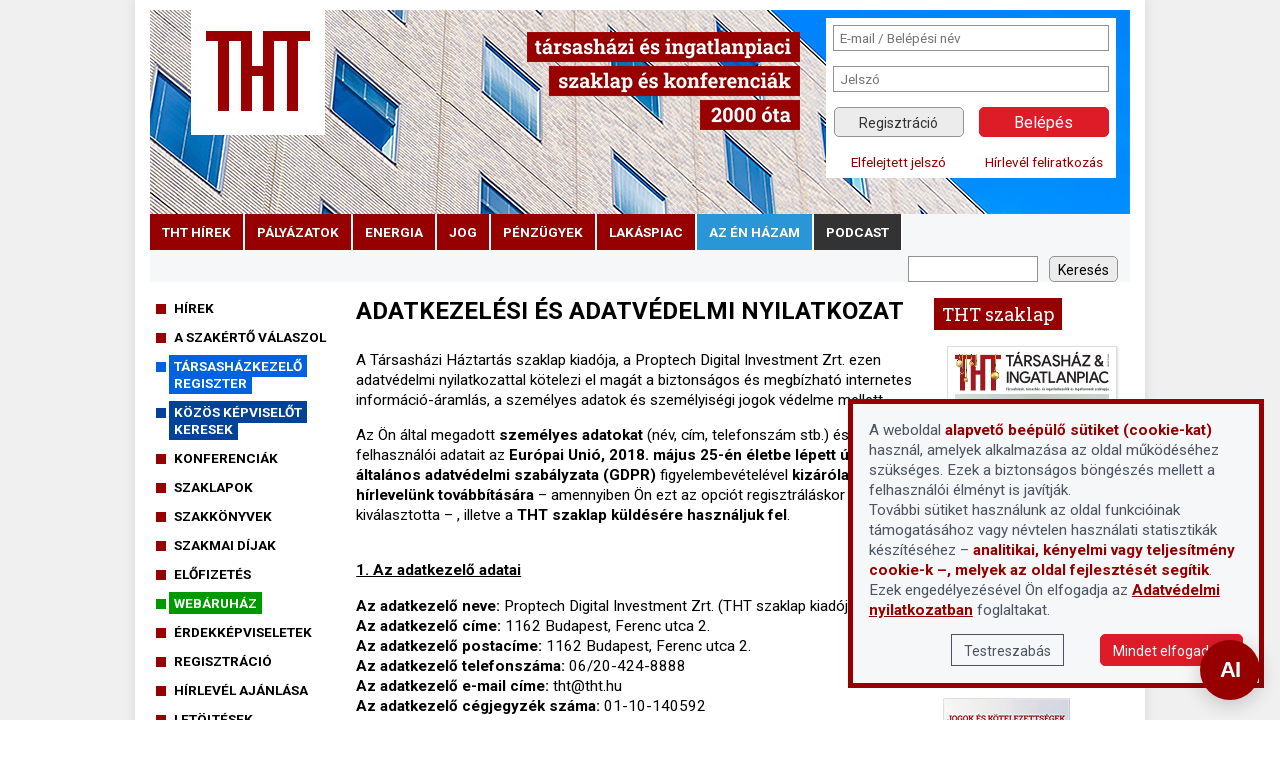

--- FILE ---
content_type: text/html; charset=UTF-8
request_url: https://www.tht.hu/adatvedelmi-nyilatkozat/
body_size: 31138
content:
<!DOCTYPE html>
<html lang="hu">
<head>
<base href="https://www.tht.hu/" />
<title>THT - Társasházi és ingatlanpiaci szaklap</title>
<meta charset="UTF-8">
<meta name="description" content="Társasházak, társasház- és ingatlankezelők és lakásszövetkezetek szaklapja">
<meta name="keywords" content="Társasáház, Társasházi, Társasházi háztartás, Társasáházak, Társasházkezelők, Ingatlankezelők, Lakásszövetkezetek">
<meta http-equiv="cache-control" content="no-cache">

<link rel="shortcut icon" type="image/png" href="images/favicon.png">
<link rel="alternate" type="application/rss+xml" href="/rss">

<meta property="fb:app_id" content="498513911343161" />
<meta property="og:site_name" content="THT - Társasházi és ingatlanpiaci szaklap" />
<meta property="og:url" content="https://www.tht.hu/adatvedelmi-nyilatkozat/" />
<meta property="og:title" content="THT - Társasházi és ingatlanpiaci szaklap" />
<meta property="og:type" content="website" />
<meta property="og:description" content="Társasházak, társasház- és ingatlankezelők és lakásszövetkezetek szaklapja" />
<meta property="og:image" content="https://www.tht.hu/images/250106_tht-logo_v002_white-bg_1200x630.png" />
<meta property="og:image:type" content="image/png" />
<meta property="og:image:width" content="1200" />
<meta property="og:image:height" content="630" />
<meta property="og:image:alt" content="THT - Társasházi és ingatlanpiaci szaklap" />

<meta name="viewport" content="width=device-width, initial-scale=1.0, maximum-scale=1.0, user-scalable=no">

 
<script src="js/jquery-2.2.4.min.js"></script>

<script src="js/jquery.form.min.js"></script>
<script src="js/jquery.inputmask.bundle.min.js"></script>
<script src="js/jquery.autocomplete.min.js"></script>

<script src="js/tht_2022.js?v=1670240270"></script>

<script src="js/functions.js"></script>
<script src="js/htmlhttprequest.js"></script>
<script src="js/inside.js"></script>
<script src="js/ajaxClient_2022.js?v=1687921036"></script>
<script src="js/formvalidator/gen_validatorv4.js"></script>
<script src="js/calendar3.js"></script>
<script src="js/behaviour.js"></script>
<script src="js/textarea_maxlen.js"></script>

<script src="https://www.google.com/recaptcha/api.js"></script>

<link rel="preconnect" href="https://fonts.gstatic.com" />
<link href="https://fonts.googleapis.com/css2?family=Roboto+Slab:wght@400;500;700&family=Roboto:ital,wght@0,300;0,400;0,500;0,700;0,900;1,300;1,400;1,500;1,700;1,900&display=swap" rel="stylesheet" />

<link href="fontawesome/css/all.css" rel="stylesheet" />

<link rel="stylesheet" href="css2022/maintable.css?v=1727738131" />
<link rel="stylesheet" href="css2022/listtable.css?v=1699963116" />
<link rel="stylesheet" href="css2022/newstable.css?v=1728314291" />
<link rel="stylesheet" href="css2022/formtable.css?v=1696864909" />
<link rel="stylesheet" href="css2022/main.css?v=1756218374" />
<link rel="stylesheet" href="css2022/autocomplete.css?v=1662649110" />
<link rel="stylesheet" href="css2022/hint.min.css?v=1705321095" />
<link rel="stylesheet" href="css2022/thkregiszter.css?v=1705488753" />
<link rel="stylesheet" href="css2022/print.css?v=1702602385" />




<script>
// Create BP element on the window
window["bp"] = window["bp"] || function () {
  (window["bp"].q = window["bp"].q || []).push(arguments);
};
window["bp"].l = 1 * new Date();

// Insert a script tag on the top of the head to load bp.js
scriptElement = document.createElement("script");
firstScript = document.getElementsByTagName("script")[0];
scriptElement.async = true;
scriptElement.src = 'https://pixel.barion.com/bp.js';
firstScript.parentNode.insertBefore(scriptElement, firstScript);
window['barion_pixel_id'] = 'BP-khdeeMo0gs-C7';            

// Send init event
bp('init', 'addBarionPixelId', window['barion_pixel_id']);
</script>

<noscript>
<img height="1" width="1" style="display:none" alt="Barion Pixel" src="https://pixel.barion.com/a.gif?ba_pixel_id='BP-khdeeMo0gs-C7'&ev=contentView&noscript=1">
</noscript>

</head>
<body>

<div id="cookie-analytics" class="empty">
</div>
<div id="cookie-functions" class="empty">
</div>

<div id="scrollDiv">
<div id="content">
<div class="maindiv mid-adatvedelminyilatkozat">

	<div id="box-header" style="position: relative;">
		<a href="https://www.tht.hu" id="header-img">
			<img src="images/tht-fejlec_2025.background.jpg?v=2025" class="background" />
			<img src="images/tht-fejlec_2024.text.png?v=2024" class="text" />
			<img src="images/tht-logo-3.svg" class="logo" />
		</a>
		<div id="box-header-login">
	<form name="loginform" method="post" action="ajax_login.php" class="ajax">
<input name="login" value="1" type="hidden" />
<input name="url" value="/adatvedelmi-nyilatkozat/" type="hidden" />

<table class="maintable desktop tablet" width="100%" border="0" cellspacing="0" cellpadding="0" align="center">
	<tr>
		<td class="maintabletd2" colspan="2">
			<input class="textfield" type="text" name="loginform_loginname" value="" placeholder="E-mail / Belépési név" />
		</td>
	</tr>
	<tr>
		<td class="maintabletd2" colspan="2">
			<input class="textfield" type="password" name="loginform_password" value="" placeholder="Jelszó" />
		</td>
	</tr>
	<tr>
		<th>
			<a class="button button-reg" href="regisztracio/">Regisztráció</a>
		</th>
		<th>
			<input class="textfield button button-login" type="submit" value="Belépés" />
		</th>
	</tr>
	<tr>
		<th>
			<a class="menulink" href="elfelejtett-jelszo/">Elfelejtett jelszó</a>
		</th>
		<th>
			<a class="menulink" href="hirlevel-feliratkozas/">Hírlevél feliratkozás</a>
		</th>
	</tr>
</table>

<div class="mobile">
	<div class="row-2">
		<div>
			<a class="menulink" href="hirlevel-feliratkozas/">Hírlevél feliratkozás</a>
		</div><div>
			<a class="menulink" href="elfelejtett-jelszo/">Elfelejtett jelszó</a>
		</div>
	</div><div class="row-1">
		<div>
			<a class="button button-reg" href="regisztracio/">Regisztráció</a>
		</div><div>
			<a class="button button-login" href="belepes/">Belépés</a>
		</div>
	</div>
</div>

</form>
		</div>
	</div>

	<div style="background-color: #f6f7f9;">
		<div class="menu-kiemelt desktop tablet">

<a class="menulink with-bullet" href="kiemelt/tht-hirek/">THT hírek</a><a class="menulink with-bullet" href="kiemelt/palyazatok/">pályázatok</a><a class="menulink with-bullet" href="kiemelt/megujulo-energia/">energia</a><a class="menulink with-bullet" href="kiemelt/jog/">jog</a><a class="menulink with-bullet" href="kiemelt/penzugyek/">pénzügyek</a><a class="menulink with-bullet" href="kiemelt/lakaspiac/">lakáspiac</a><a class="menulink with-bullet highlight-2" href="kiemelt/az-en-hazam/">Az én házam</a><a class="menulink with-bullet highlight-1" href="kiemelt/podcast/">podcast</a>		</div>
		<div class="menu-search desktop">
			<form name="searchform" method="get" action="kereses/">
				<input type="text" class="textfield" name="q" maxlength="60" value="" autocomplete="off" />
				<input type="submit" class="textfield button" value="Keresés">
			</form>
		</div>
	</div>

	<div class="tablet mobile">
		<div class="menu-search">
			<form name="searchform" method="get" action="kereses/">
				<input type="text" class="textfield" name="q" maxlength="60" value="" autocomplete="off" />
				<input type="submit" class="textfield button" value="Keresés">
			</form>
		</div>
		<div class="menu-tablet">
			<a id="toggle-main-left" class="menulink with-bullet" href="#"><i class="fa fa-bars"></i> menü</a>
			<a id="toggle-search" class="menulink with-bullet" href="#"><i class="fa fa-search"></i></a>
		</div>
	</div>

	<div class="main-left menu-mobile tablet mobile">
		<br />
		<a class="menulink with-bullet mobile" href="kiemelt/tht-hirek">THT hírek</a><a class="menulink with-bullet mobile" href="kiemelt/palyazatok">pályázatok</a><a class="menulink with-bullet mobile" href="kiemelt/megujulo-energia">energia</a><a class="menulink with-bullet mobile" href="kiemelt/jog">jog</a><a class="menulink with-bullet mobile" href="kiemelt/penzugyek">pénzügyek</a><a class="menulink with-bullet mobile" href="kiemelt/lakaspiac">lakáspiac</a><a class="menulink with-bullet mobile highlight-2" href="kiemelt/az-en-hazam">Az én házam</a><a class="menulink with-bullet mobile highlight-1" href="kiemelt/podcast">podcast</a><a class="menulink with-bullet"  href="/">Hírek</a><a class="menulink with-bullet"  href="a-szakerto-valaszol/">A szakértő válaszol</a><a class="menulink with-bullet color_box"  href="tarsashazkezelo-regiszter/"><span>Társasházkezelő regiszter</span></a><a class="menulink with-bullet color_box blue2"  href="kozos-kepviselot-keresek/"><span>Közös képviselőt keresek</span></a><a class="menulink with-bullet"  href="konferencia/">Konferenciák</a><a class="menulink with-bullet"  href="tht-tarsashaz-es-ingatlanpiac-szaklap/">Szaklapok</a><a class="menulink with-bullet"  href="szakkonyv/">Szakkönyvek</a><a class="menulink with-bullet"  href="tht-szakmai-dijak/">Szakmai díjak</a><a class="menulink with-bullet"  href="thtelofizetes/">Előfizetés</a><a class="menulink with-bullet color_box green"  href="https://www.thshop.hu/" target="_blank"><span>Webáruház</span></a><a class="menulink with-bullet"  href="erdekkepviseletek/">Érdekképviseletek</a><a class="menulink with-bullet"  href="regisztracio/">Regisztráció</a><a class="menulink with-bullet"  href="hirlevel-ajanlasa/">Hírlevél ajánlása</a><a class="menulink with-bullet"  href="letoltesek/">Letöltések</a><a class="menulink with-bullet"  href="impresszum/">Impresszum</a><a class="menulink with-bullet"  href="kapcsolat/">Kapcsolat</a>		<div class="sidebox">
			<img src="banners/tht_logo-3.jpg" />
		</div>
	</div>

 
	<div class="main-left desktop">
		<br />
		<a class="menulink with-bullet mobile" href="kiemelt/tht-hirek">THT hírek</a><a class="menulink with-bullet mobile" href="kiemelt/palyazatok">pályázatok</a><a class="menulink with-bullet mobile" href="kiemelt/megujulo-energia">energia</a><a class="menulink with-bullet mobile" href="kiemelt/jog">jog</a><a class="menulink with-bullet mobile" href="kiemelt/penzugyek">pénzügyek</a><a class="menulink with-bullet mobile" href="kiemelt/lakaspiac">lakáspiac</a><a class="menulink with-bullet mobile highlight-2" href="kiemelt/az-en-hazam">Az én házam</a><a class="menulink with-bullet mobile highlight-1" href="kiemelt/podcast">podcast</a><a class="menulink with-bullet"  href="/">Hírek</a><a class="menulink with-bullet"  href="a-szakerto-valaszol/">A szakértő válaszol</a><a class="menulink with-bullet color_box"  href="tarsashazkezelo-regiszter/"><span>Társasházkezelő regiszter</span></a><a class="menulink with-bullet color_box blue2"  href="kozos-kepviselot-keresek/"><span>Közös képviselőt keresek</span></a><a class="menulink with-bullet"  href="konferencia/">Konferenciák</a><a class="menulink with-bullet"  href="tht-tarsashaz-es-ingatlanpiac-szaklap/">Szaklapok</a><a class="menulink with-bullet"  href="szakkonyv/">Szakkönyvek</a><a class="menulink with-bullet"  href="tht-szakmai-dijak/">Szakmai díjak</a><a class="menulink with-bullet"  href="thtelofizetes/">Előfizetés</a><a class="menulink with-bullet color_box green"  href="https://www.thshop.hu/" target="_blank"><span>Webáruház</span></a><a class="menulink with-bullet"  href="erdekkepviseletek/">Érdekképviseletek</a><a class="menulink with-bullet"  href="regisztracio/">Regisztráció</a><a class="menulink with-bullet"  href="hirlevel-ajanlasa/">Hírlevél ajánlása</a><a class="menulink with-bullet"  href="letoltesek/">Letöltések</a><a class="menulink with-bullet"  href="impresszum/">Impresszum</a><a class="menulink with-bullet"  href="kapcsolat/">Kapcsolat</a>				<p align="center"><a class="menulink" href="banner_jump.php?id=196" target="_blank">&nbsp;&nbsp;&nbsp;<img src="./banners/uipilogo.png" width="170" border="0"></a><br /><br/><a class="menulink" href="banner_jump.php?id=149" target="_blank">&nbsp;&nbsp;&nbsp;<img src="./banners/Csizmadia_Szabolcs_banner.jpg" width="170" border="0"></a><br /><br/><a class="menulink" href="banner_jump.php?id=80" target="_blank">&nbsp;&nbsp;&nbsp;<img src="./banners/Kertesz_oldal_banner.jpg" width="170" border="0"></a><br /><br/><a class="menulink" href="banner_jump.php?id=227" target="_blank">&nbsp;&nbsp;&nbsp;<img src="./banners/mb_2024_uzleti_marka_seal.jpeg" width="170" border="0"></a><br /><br/></p>		
<div class="sidebox">
	<h1><span>THT podcast</span></h1>
	<a href="https://podcasters.spotify.com/pod/show/tht3" target="_blank"><img src="images/podcast_spotify2.png" /></a>
	<a href="https://podcasts.apple.com/hu/podcast/t%C3%A1rsash%C3%A1zi-percek-tht-podcast/id1651192150" target="_blank"><img src="images/podcast_apple.png" /></a>
	<a href="https://open.spotify.com/show/6BPEuUSDIxV2wYxlnb8ZBO" target="_blank"><img src="images/podcast_spotify.png" /></a>
	<a href="https://www.youtube.com/playlist?list=PL9UlZpGC4tIp4gTtWsjRbDMCXyGt4Z-Xj" target="_blank"><img src="images/podcast_youtube.png" /></a>
</div>
		
<div class="sidebox">
	<h1><span>THT Facebook</span></h1>
	<div class="fb-page" data-href="https://www.facebook.com/TarsashaziHaztartasSzaklap" data-show-posts="true" data-width="170" data-height="700" data-small-header="false" data-adapt-container-width="true" data-hide-cover="false" data-show-facepile="true"><blockquote cite="https://www.facebook.com/TarsashaziHaztartasSzaklap" class="fb-xfbml-parse-ignore"><a href="https://www.facebook.com/TarsashaziHaztartasSzaklap">THT - Társasházi Háztartás szaklap és konferenciák</a></blockquote></div>
</div>
		<div class="sidebox">
			<img src="banners/tht_logo-3.jpg" />
		</div>
	</div>

	<div class="main-center maintable">
<div style="text-align:left"><h1>ADATKEZELÉSI ÉS ADATVÉDELMI NYILATKOZAT</h1><p>A Társasházi Háztartás szaklap kiadója, a Proptech Digital Investment Zrt. ezen adatvédelmi nyilatkozattal kötelezi el magát a biztonságos és megbízható internetes információ-áramlás, a személyes adatok és személyiségi jogok védelme mellett.</p><p>Az Ön által megadott <b>személyes adatokat</b> (név, cím, telefonszám stb.) és az Ön felhasználói adatait az <b>Európai Unió, 2018. május 25-én életbe lépett új általános adatvédelmi szabályzata (GDPR)</b> figyelembevételével <b>kizárólag hírlevelünk továbbítására </b>– amennyiben Ön ezt az opciót regisztráláskor kiválasztotta – , illetve a <b>THT szaklap küldésére használjuk fel</b>.</p><p><br /><u><b>1. Az adatkezelő adatai</b></u></p><p><b>Az adatkezelő neve:</b> Proptech Digital Investment Zrt. (THT szaklap kiadója)<br /><b>Az adatkezelő címe: </b>1162 Budapest, Ferenc utca 2.<br /><b>Az adatkezelő postacíme:</b> 1162 Budapest, Ferenc utca 2.<br /><b>Az adatkezelő telefonszáma:</b> 06/20-424-8888<br /><b>Az adatkezelő e-mail címe:</b> tht@tht.hu<br /><b>Az adatkezelő cégjegyzék száma: </b>01-10-140592<br /><b>Az adatkezelés helye:</b> www.tht.hu weboldal</p><p><br /><b>A www.tht.hu weboldal szerverszolgáltatója:</b> Info Sierra Kft.<br /><b>Az adattárolás helye: </b>1132 Budapest, Magyarország, Victor Hugo utca 18-22., Deninet Kft. szerverhotel </p><p><u><b>2. Az adatkezelés célja</b></u></p><p><b>2.1 Regisztrált felhasználók esetében</b> tájékoztatás küldése elektronikus úton (hírlevélben a regisztrációkor megadott e-mail címre), esetenként postai úton<br />- a THT szaklap előfizetésének módjáról<br />- THT konferenciák időpontjáról, helyéről, programjáról<br />- a társasházakat, társasház- és ingatlankezelőket érintő hírekről, aktualitásokról<br />- társasházakat és ingatlan szakmát érintő törvények módosulásáról<br />- társasházakat érintő építés-szakmai, anyagi-támogatási újdonságokról</p><p><b>2.2 Előfizetéssel rendelkező felhasználók esetében:<br /></b>- hozzáférés biztosítása a THT aktuális és archív nyomtatott szaklap digitalizált tartalmaihoz visszamenőlegesen 2005-ig<br />- hozzáférés biztosítása a tht.hu oldalon elérhető előfizetéses cikkekhez, hírekhez<br />- hozzáférés biztosítása a THT konferenciákon elhangzott előadások prezentációhoz<br />- hozzárérés biztosítása a letöltések menüpontban található dokumentumokhoz<br />- kedvezményes szakkönyv vásárlási lehetőség biztosítása<br />- a kizárólag előfizetők számára meghirdetett konferenciákon való részvétel biztosítása</p><p><b>2.2 A Társasházkezelői regiszterbe önkéntes alapon regisztrált felhasználók</b> esetében:<br />- előfizetéssel rendelkező felhasználóknak a regiszterben való kereshető megjelenés biztosítása az oldalon<br />- előfizetéssel rendelkező felhasználóknak kereshető társasházkezelői adatbázis biztosítása</p><p><b>2.3 A Közös képviselőt keresek pályázati űrlapot kitöltött felhasználók </b>esetében:<br />- a pályázat közzététele a felhasználó által megadott kapcsolati és egyéb adatokkal<br />- a pályázatra jelentkezők toborzása direkt, a pályázatban megadott elérhetőségeken kereszül</p><p><u><b>3. Kezelt adatok köre</b></u></p><p><b>3.1 Regisztrált és előfizetéssel rendelkező felhasználók esetén: </b></p><p>Email cím<br />Név<br />Irányítószám<br />Település<br />Telefonszám<br />Számlázási név<br />Számlázási cím<br />Cég esetén adószám</p><p><b>3.2 Társasházkezelői regiszterbe regisztrált felhasználó esetén továbbá:<br /></b>Cégnév<br />Kezelt albetétek helye<br />Kezelt albetétek száma</p><p><b>3.3 Közös képviselőt keresek pályázatot feladó felhasználó esetén továbbá:<br /></b>Társasház címe<br />Albetétek száma<br />Társasház részletes műszaki és pénzügyi adatai<br /><br />A felhasználók által megadott adatok valódiságáért és azok felhasználásának, közzétételének jogosságával kapcsolatban a THT nem vállal semmiféle felelősséget. </p><p><u><b>4. Az adatkezelés ideje</b></u><br />Az önkéntes regisztráció adatait visszavonásig tartjuk meg a www.tht.hu oldalon.</p><p><b><u>5. Az adatkezelés visszavonása</u></b><br />A felhasználók az önkéntes regisztrációt bármikor visszavonhatják. A regisztrációját belépés után a &quot;Saját adatok&quot; menüpont alatt törölhetik, vagy a regisztrált e-mail címéről küldött emailen, a tht@tht.hu email címen kérhetik az adatok törlését.</p><p>Törlési kérés esetén felhasználóink a továbbiakban semmilyen információt nem kapnak tőlünk, a honlap szolgáltatásaihoz – pl. díjmentes jogi útmutatás kérése, dokumentumok letöltése – nem férhet hozzá, az adatokat véglegesen és visszaállíthatatlanul töröljük.</p><p><b><u>6. Adatok továbbítása</u></b><br />A THT társasházi mesterséges intelligencia asszisztens szolgáltatást a Trigon Research Kft. biztosítja. A mesterséges intelligencia asszisztens számára feltett kérdéseket a Proptech Digital Investment Zrt. a válaszadás, mint célhoz kötöttség céljából a Trigon Research Kft. részére továbbítja, az alábbi struktúrában: <br />- kérdező felhasználói neve<br />- kérdés szövege</p><p><b><u>7. Egyéb tájékoztatás</u></b><br />Honlapunk információi kiskorúak számára veszélyes anyagokat nem tartalmaznak.</p></div>	</div>
	<div class="main-right">
<div class="sidebox">
	<h1><span>THT szaklap</span></h1>
	<a href="tht-tarsashaz-es-ingatlanpiac-szaklap/" class="szaklap-img"><img src="media/szaklap/THT_szaklap_2025-12_dec.png" /></a>
	<a href="thtelofizetes/" class="button">Előfizetés</a>
	<a href="tht-tarsashaz-es-ingatlanpiac-szaklap/#archivum" class="button">Archívum</a>
</div>


<div class="sidebox">
	<h1><span>THT szakkönyvek</span></h1>
	<a class="szakkonyv-img" href="szakkonyv/"><img src="images/szakkonyv/THT-Jogok_es_kotelezettsegek-csomag.png" style="box-shadow: none !important; outline: none !important;" /></a>
	<a class="szakkonyv-img" href="szakkonyv/"><img src="images/szakkonyv/szakkonyv-2023-szamvizsgalo.jpg" /></a>
	<a href="szakkonyv/" class="button">Megrendelés</a>
</div>

<div class="sidebox">
	<h1><span>THT Szakmai Díjak</span></h1>
	<a href="/tht-szakmai-dijak/"><img src="/newspictures/tht_szakmai_dij-2026.jpg" style="width: 170px; height: auto;"/></a>
	<br /><br />
	Pályázzon a THT Szakmai díjak valamelyikére!<br />
	<a href="/tht-szakmai-dijak/" class="button">Nevezés</a>
</div><div class="sidebox">
	<h1><span>Partnereink</span></h1>

<p align="center"><a class="menulink" href="banner_jump.php?id=195" target="_blank">&nbsp;&nbsp;&nbsp;<img src="./banners/OTP_Business_logo_CM.png" width="170" border="0"></a><br /><br/><a class="menulink" href="banner_jump.php?id=129" target="_blank">&nbsp;&nbsp;&nbsp;<img src="./banners/logo_vonalas_2014_hosszu_RGB_180px.jpg" width="170" border="0"></a><br /><br/><a class="menulink" href="banner_jump.php?id=224" target="_blank">&nbsp;&nbsp;&nbsp;<img src="./banners/eINGATLAN-logo-THT.png" width="170" border="0"></a><br /><br/><a class="menulink" href="banner_jump.php?id=16" target="_blank">&nbsp;&nbsp;&nbsp;<img src="./banners/Austrotherm_logo_web_2019.jpg" width="170" border="0"></a><br /><br/><a class="menulink" href="banner_jump.php?id=90" target="_blank">&nbsp;&nbsp;&nbsp;<img src="./banners/mt_merestechnika_logo_web.jpg" width="170" border="0"></a><br /><br/><a class="menulink" href="banner_jump.php?id=175" target="_blank">&nbsp;&nbsp;&nbsp;<img src="./banners/Construma_LOGO_2011.jpg" width="170" border="0"></a><br /><br/><a class="menulink" href="banner_jump.php?id=92" target="_blank">&nbsp;&nbsp;&nbsp;<img src="./banners/orszem_web.jpg" width="170" border="0"></a><br /><br/><a class="menulink" href="banner_jump.php?id=179" target="_blank">&nbsp;&nbsp;&nbsp;<img src="./banners/KI-logo_honlapra_2018-11.jpg" width="170" border="0"></a><br /><br/><a class="menulink" href="banner_jump.php?id=107" target="_blank">&nbsp;&nbsp;&nbsp;<img src="./banners/Krizsan_banner_oldal.jpg" width="170" border="0"></a><br /><br/><a class="menulink" href="banner_jump.php?id=123" target="_blank">&nbsp;&nbsp;&nbsp;<img src="./banners/K-Lang_web.jpg" width="170" border="0"></a><br /><br/><a class="menulink" href="banner_jump.php?id=161" target="_blank">&nbsp;&nbsp;&nbsp;<img src="./banners/Techem_logo_THT.JPG" width="170" border="0"></a><br /><br/><a class="menulink" href="banner_jump.php?id=165" target="_blank">&nbsp;&nbsp;&nbsp;<img src="./banners/Fatra_Izolfa_logo_2.png" width="170" border="0"></a><br /><br/><a class="menulink" href="banner_jump.php?id=197" target="_blank">&nbsp;&nbsp;&nbsp;<img src="./banners/ehaz_banner2.png" width="170" border="0"></a><br /><br/><a class="menulink" href="banner_jump.php?id=205" target="_blank">&nbsp;&nbsp;&nbsp;<img src="./banners/pv_napenergia_logo.png" width="170" border="0"></a><br /><br/><a class="menulink" href="banner_jump.php?id=194" target="_blank">&nbsp;&nbsp;&nbsp;<img src="./banners/cemix_logo.png" width="170" border="0"></a><br /><br/><a class="menulink" href="banner_jump.php?id=207" target="_blank">&nbsp;&nbsp;&nbsp;<img src="./banners/ELCO_Logo.png" width="170" border="0"></a><br /><br/><a class="menulink" href="banner_jump.php?id=208" target="_blank">&nbsp;&nbsp;&nbsp;<img src="./banners/Orfalvylogo.png" width="170" border="0"></a><br /><br/><a class="menulink" href="banner_jump.php?id=212" target="_blank">&nbsp;&nbsp;&nbsp;<img src="./banners/mitoetht.png" width="170" border="0"></a><br /><br/><a class="menulink" href="banner_jump.php?id=214" target="_blank">&nbsp;&nbsp;&nbsp;<img src="./banners/partner_evergy_170x100.jpg" width="170" border="0"></a><br /><br/><a class="menulink" href="banner_jump.php?id=216" target="_blank">&nbsp;&nbsp;&nbsp;<img src="./banners/strangponthu_tht.png" width="170" border="0"></a><br /><br/><a class="menulink" href="banner_jump.php?id=217" target="_blank">&nbsp;&nbsp;&nbsp;<img src="./banners/pentalogo185.jpg" width="170" border="0"></a><br /><br/><a class="menulink" href="banner_jump.php?id=219" target="_blank">&nbsp;&nbsp;&nbsp;<img src="./banners/V24_banner-2_170.jpg" width="170" border="0"></a><br /><br/><a class="menulink" href="banner_jump.php?id=222" target="_blank">&nbsp;&nbsp;&nbsp;<img src="./banners/imedia.logo.jpg" width="170" border="0"></a><br /><br/><a class="menulink" href="banner_jump.php?id=223" target="_blank">&nbsp;&nbsp;&nbsp;<img src="./banners/PP_logo_piktogramos_ketsoros.jpg" width="170" border="0"></a><br /><br/><a class="menulink" href="banner_jump.php?id=229" target="_blank">&nbsp;&nbsp;&nbsp;<img src="./banners/xFIVOSZ.png.pagespeed.ic.meLOuzU3gy.png" width="170" border="0"></a><br /><br/><a class="menulink" href="banner_jump.php?id=230" target="_blank">&nbsp;&nbsp;&nbsp;<img src="./banners/iposz.jpg" width="170" border="0"></a><br /><br/><a class="menulink" href="banner_jump.php?id=231" target="_blank">&nbsp;&nbsp;&nbsp;<img src="./banners/xMIOSZ.png.pagespeed.ic.-WG3f8azI0.png" width="170" border="0"></a><br /><br/><a class="menulink" href="banner_jump.php?id=234" target="_blank">&nbsp;&nbsp;&nbsp;<img src="./banners/multialarm_w170.jpg" width="170" border="0"></a><br /><br/></p>
</div>

	</div>

	<div class="main-right tablet mobile" style="margin-top: -2rem;">
		<p align="center"><a class="menulink" href="banner_jump.php?id=196" target="_blank">&nbsp;&nbsp;&nbsp;<img src="./banners/uipilogo.png" width="170" border="0"></a><br /><br/><a class="menulink" href="banner_jump.php?id=149" target="_blank">&nbsp;&nbsp;&nbsp;<img src="./banners/Csizmadia_Szabolcs_banner.jpg" width="170" border="0"></a><br /><br/><a class="menulink" href="banner_jump.php?id=80" target="_blank">&nbsp;&nbsp;&nbsp;<img src="./banners/Kertesz_oldal_banner.jpg" width="170" border="0"></a><br /><br/><a class="menulink" href="banner_jump.php?id=227" target="_blank">&nbsp;&nbsp;&nbsp;<img src="./banners/mb_2024_uzleti_marka_seal.jpeg" width="170" border="0"></a><br /><br/></p>		
<div class="sidebox">
	<h1><span>THT podcast</span></h1>
	<a href="https://podcasters.spotify.com/pod/show/tht3" target="_blank"><img src="images/podcast_spotify2.png" /></a>
	<a href="https://podcasts.apple.com/hu/podcast/t%C3%A1rsash%C3%A1zi-percek-tht-podcast/id1651192150" target="_blank"><img src="images/podcast_apple.png" /></a>
	<a href="https://open.spotify.com/show/6BPEuUSDIxV2wYxlnb8ZBO" target="_blank"><img src="images/podcast_spotify.png" /></a>
	<a href="https://www.youtube.com/playlist?list=PL9UlZpGC4tIp4gTtWsjRbDMCXyGt4Z-Xj" target="_blank"><img src="images/podcast_youtube.png" /></a>
</div>
		
<div class="sidebox">
	<h1><span>THT Facebook</span></h1>
	<div class="fb-page" data-href="https://www.facebook.com/TarsashaziHaztartasSzaklap" data-show-posts="true" data-width="170" data-height="700" data-small-header="false" data-adapt-container-width="true" data-hide-cover="false" data-show-facepile="true"><blockquote cite="https://www.facebook.com/TarsashaziHaztartasSzaklap" class="fb-xfbml-parse-ignore"><a href="https://www.facebook.com/TarsashaziHaztartasSzaklap">THT - Társasházi Háztartás szaklap és konferenciák</a></blockquote></div>
</div>
		<div class="sidebox">
			<img src="banners/tht_logo-3.jpg" />
		</div>
	</div>
	<div class="clr"></div>
	<div style="text-align: right;">
		<img src="images/barion-smart-payment-banner-EU/barion-banner-lightmode.svg" style="display: inline-block; max-width: 100%; height: 4.5rem;" />
	</div>
  <div style="padding: 2rem 0; line-height: 2em;">
		(c) Társasházi Háztartás 2026 | Proptech Digital Investment Zrt. | Minden jog fenntartva<br />
		<a href="altalanos-szerzodesi-feltetelek/" target="_blank">Általános Szerződési Feltételek</a> |
		<a href="adatvedelmi-nyilatkozat/" target="_blank">Adatvédelmi nyilatkozat</a> |
		<a href="#" class="cookie-box-switch">Süti beállítások</a>
	</div>
</div>
</div>
</div>


<div id="cookie-box-container">
	<div id="cookie-box" style="">
		<form method="post" action="ajax_cookies.php" enctype="multipart/form-data" autocomplete="off" class="ajax">
			<input type="hidden" name="cookie-box" value="1" />
			<input type="hidden" name="submit-all" id="cookie-settings-submit-all" value="1" />
			<p>
				A weboldal <strong>alapvető beépülő sütiket (cookie-kat)</strong> használ, amelyek alkalmazása az oldal működéséhez szükséges. Ezek a biztonságos böngészés mellett a felhasználói élményt is javítják.<br />
				További sütiket használunk az oldal funkcióinak támogatásához vagy névtelen használati statisztikák készítéséhez – <strong>analitikai, kényelmi vagy teljesítmény cookie-k –, melyek az oldal fejlesztését segítik</strong>.<br />
				Ezek engedélyezésével Ön elfogadja az <a href="adatvedelmi-nyilatkozat/" target="_blank">Adatvédelmi nyilatkozatban</a> foglaltakat.
			</p>
			<div id="cookie-settings" style="display: none;">
				<p>
					<label class="switch disabled" style="float: right;">
						<input type="checkbox" value="1" name="cookie-basic" disabled="disabled" checked="checked" />
						<span class="slider round"></span>
					</label>
					Alapvető cookie-k elfogadása
				</p>
				<p>
					<label class="switch" style="float: right;">
						<input type="checkbox" value="1" id="cookie-analitycs" name="cookie-analitycs" />
						<span class="slider round"></span>
					</label>
					Analitika cookie-k elfogadása
				</p>
				<p>
					<label class="switch" style="float: right;">
						<input type="checkbox" value="1" id="cookie-functions" name="cookie-functions" />
						<span class="slider round"></span>
					</label>
					Kényelmi cookie-k elfogadása
				</p>
			</div>
			<p id="cookie-box-buttons">
				<a id="button-cookie-settings" class="button">Testreszabás</a>
				<a id="submit-cookie-settings" class="submit button">Mindet elfogadom</a>
			</p>
		</form>
	</div>
	<div id="cookie-box-switch" style="display: none;">
		<a href="#" onClick="return false;"><img src="images/cookies.png" /></a>
	</div>
</div>

<script async
	src="js/widget-noai.js"
	data-name="THT - MITOE AI ügynök"
	data-primary-color="#960000"
	data-secondary-color="#FFFFFF"
	data-button-background-color="#960000"
	data-starting-message="A THT - MITOE társasházi és ingatlanügyi mesterséges intelligencia asszisztens a <b>MITOE (Magyarországi Ingatlantulajdonosok és Társasházak Országos Egyesülete)</b> tagok számára elérhető.<br<br><br><br>A csatlakozás feltételei itt elérhetők:"
	data-logo="images/tht.png"
	data-logo-color="#4495d188"
	data-cta-color="#4495d1"
	data-cta-title="mitoe.hu"
	data-cta-url="https://www.mitoe.hu"
	data-cta-logo="images/mitoe-ai.svg"
	data-cta-target="_blank"
	data-close-button="0"
></script>

</body>
</html>

--- FILE ---
content_type: text/css
request_url: https://www.tht.hu/css2022/maintable.css?v=1727738131
body_size: 1755
content:
.maintable {
	font-size: 0.6875rem;
	border-style: none;
	border: 0px solid maroon;

	background: #FFFFFF;
	box-sizing: border-box;

	padding: 14px 20px;

	text-align: left;
	overflow: visible !important;
}
.maintable * {
	/*box-sizing: border-box;*/
}
.maintable img {
	max-width: 100% !important;
	height: auto !important;
}

.maintable p,
.maintable ul,
.maintable ol {
	font-size: 0.95rem;
	line-height: 1.35em;
}

.maintable th {
	border-collapse:collapse;
	border: 0px solid #686868;
	/*font-size: 0.75rem;*/
	font-size: 1rem;
	font-weight: 700;
	color: #4b5460;
	letter-spacing: 0px;
	/*text-transform: uppercase;*/
	text-align: center;
/*	background: #ecd48e;*/
	background:#FFFFFF;
	padding: 0.45rem;
}

.maintabletd2 {
	border-collapse:collapse;
	border: 0px solid #686868;
	font-size: 0.85rem;
	color: #4b5460;
	padding: 0.45rem;
	text-align: left;
}


.maindiv {
	width: 1010px;
	margin: auto;
	padding: 0;
	border: 15px solid #fff;
	border-top-width: 10px;
	border-bottom-width: 10px;
	background: #fff;
	box-shadow: 0 0 10px 2px #ddd;
}
.maindiv > * {
	overflow: hidden;
	position: relative;
}
.maindiv > .main-left {
	width: 180px;
	width: 19%;
	display: inline-block;
	float: left;
	text-align: left;
	z-index: 2;
}
.maindiv > .main-center {
	width: 600px;
	width: 61%;
	display: inline-block;
	float: left;
}
.maindiv > .main-center.admin {
	width: 81%;
	padding-right: 0;
}
.maindiv > .main-right {
	width: 200px;
	width: 20%;
	display: inline-block;
	float: left;
}
.maindiv > .main-right.tablet,
.maindiv > .main-right.mobile {
	float: right;
}

@media (min-width: 1010px) {
	.maindiv.mid-newsview > .main-center {
		width: 80%;
	}
}


--- FILE ---
content_type: text/css
request_url: https://www.tht.hu/css2022/listtable.css?v=1699963116
body_size: 2886
content:
.listtable {
	border-collapse: collapse;
	border: 1px solid #686868;
	background: #fefadd;
	font-size: 0.6875rem;
	padding: 0.45rem;

	background: #f6f7f9;
}

.listtable th {
	border-collapse: collapse;
	border: 1px solid #686868;
	font-size: 0.95rem;
	line-height: 1.35em;
	color: #4b5460;
	letter-spacing: 0px;
	text-transform: uppercase;
	text-align: center;
	background: #ecd48e;
	padding: 0.45rem;

	background: #dbdcdf;
	color: #000;
}

.listtable td {
	border-collapse: collapse;
	border: 1px solid #686868;
	font-size: 0.95rem;
	line-height: 1.35em;
	color: #4b5460;
	padding: 0.45rem;
	text-align: left;
}

.listtable td p {
	border-collapse: collapse;
	border: 0px solid #686868;
	font-size: 0.95rem;
	line-height: 1.35em;
	color: #4b5460;
}

tr.listtable2 > td,
td.listtable2 {
	background: #ececed;
}

/*
td.listtable2,
.listtable > tr:nth-child(2n),
.listtable > tbody > tr:nth-child(2n),
.listtable > thead > tr:nth-child(2n) {
	background: #ececed;
}
*/
.listtable .primary-bg {
	background-color: #960000;
	color: #fff;
}
.listtable.listform > tbody > tr > td:first-child {
	width: 18rem;
	font-weight: bold;
}
.listtable.listform > tbody > tr > td:nth-child(2) {
	background-color: #fff;
}
.listtable.listform > tbody > tr > td {
	padding-top: 0.5rem;
	padding-bottom: 0.5rem;
}

.listtable.narrow > tbody > tr > td:first-child {
	width: 10rem;
}

.listtable .check-0,
.listtable .check-1 {
	width: 20px;
	height: 20px;
	display: inline-block;
	position: relative;
	top: 5px;
	margin-right: 2px;
}
.listtable .check-0 {
	background: url('[data-uri]') left top/17px no-repeat;
}
.listtable .check-1 {
	background: url('[data-uri]') left top/17px no-repeat;
}

--- FILE ---
content_type: text/css
request_url: https://www.tht.hu/css2022/newstable.css?v=1728314291
body_size: 999
content:
.newstable {
	border: none;
	background: transparent;
	background-color:#FFFFFF;
	font-size: 0.8125rem;
	font-style: normal;
	line-height: 1.35em;
}

.newstable th {
	border: none;
	padding: 0px;
	background: transparent;
	background-color:#FFFFFF;
	font-size: 1.5rem;
	line-height: 1.25em;
	font-style: normal;
	font-weight: bold;
	letter-spacing: 0px;
	text-align: left;
	/* padding: 0.45rem 0.9rem 0 0.9rem; */
}

.newstable td {
	border: none;
	padding: 0px;
	background: transparent;
	/*background-color:#FFFFFF;*/
	/* font-size: 0.85rem; */
	font-style: normal;
	line-height: 1.35em;
	text-align: left;
	/* padding: 0px 0.9rem 0px 0.9rem; */

	font-size: 0.95rem;
}

.newstable td p {
	border: none;
	padding: 0px;
	background: transparent;
	/*background-color:#FFFFFF;*/
	/* font-size: 0.85rem; */ 
	font-style: normal;
	line-height: 1.35em;

	font-size: 0.95rem;
}
.newstable:not(.less-force) td p {
	text-align: left;
}
.newstable td.shortcontent {
	font-size: 1rem;

	font-size: 0.95rem;
}

--- FILE ---
content_type: text/css
request_url: https://www.tht.hu/css2022/formtable.css?v=1696864909
body_size: 1245
content:
.formtable {
	border-collapse:collapse;
	border:0px solid #686868;
	background:#fefadd;
	font-size: 0.6875rem;
	padding: 0.45rem;

	width: 100%;

	background: #f6f7f9;
}

.formtable div.div-innertable {
	margin: 0 -0.45rem;
}
.formtable table.innertable {
	width: 100%;
}

.formtable th {
	border-collapse:collapse;
	border:0px solid #686868;
	font-size: 1rem;
	color: #4b5460;
	letter-spacing: 0px;
	text-transform: uppercase;
	text-align: center;
	background: #ecd48e;
	padding: 0.45rem;

	background: #dbdcdf;
	color: #000;
}

.formtable td {
	border-collapse:collapse;
	border: 0px solid #686868;
	font-size: 0.85rem;
	line-height: 1.35em;
	color: #4b5460;
	padding: 0.45rem;
	text-align: left;
}
.formtable td:first-child {
	width: 10rem;
}
.formtable.tighter td:first-child {
	width: 8rem;
}
.formtable .innertable td {
	padding: 0.25rem 0.45rem 0;
}
.formtable .innertable td:first-child {
	text-align: right;
	width: 10.25rem;
}

.formtable td p {
	border-collapse:collapse;
	border: 0px solid #686868;
	font-size: 0.85rem;
	color: #4b5460;
	text-align: left;
}

.formtable > tr:nth-child(2n),
.formtable > tbody > tr:nth-child(2n),
.formtable > thead > tr:nth-child(2n) {
	color: #4b5460;
	background: #fef6bf;

	background: #ececed;
}


--- FILE ---
content_type: text/css
request_url: https://www.tht.hu/css2022/main.css?v=1756218374
body_size: 35360
content:
html {
	font-size: 16px;
}
body {
	/*background: #edc34a;*/
	background: #fff;
	text-align: center;
	font: normal 0.75rem "Roboto", sans-serif;
	color: #000000;
}

html, body {
	height: 100%;
	margin: 0;
	padding: 0;
}

* {
	-webkit-box-sizing: border-box;
	-moz-box-sizing: border-box;
	box-sizing: border-box;

	background-size: 100% auto;
/*
	-webkit-transition: color 0.2s, background-color 0.2s, opacity 0.2s;
	-moz-transition: color 0.2s, background-color 0.2s, opacity 0.2s;
	-o-transition: color 0.2s, background-color 0.2s, opacity 0.2s;
	transition: color 0.2s, background-color 0.2s, opacity 0.2s;
*/
}
.clr {
	clear: both;
}

#scrollDiv {
	max-width: 100%;
	min-height: 100vh;
	position: relative;
	margin-bottom: 1px;
}

img {
	image-rendering: -webkit-optimize-contrast;
}

pre {
	text-align: left !important;
	white-space: pre-wrap !important;
}

.blur {
	filter: blur(3px);
	-webkit-filter: blur(3px);
	-moz-filter: blur(3px);
}

hr.spacer {
	height: 0;
	border: 0;
	border-top: 1px solid #ccc;
	border-bottom: 1px solid #eee;
	margin: 2rem 0;
}

p {
	font-size: 0.85rem;
	font-style: normal;
	color: #000000;
	line-height: 1.35em;
	text-indent: 0px;
	/* padding: 0 10px 0 10px; */
	box-sizing: border-box;
}

a {
	color: #185a16;
	font-weight: bold;
	text-decoration: underline;
	cursor: pointer;
	color: #960000;
}

a:hover {
	color: maroon;
	text-decoration: underline;

	color: #960000;
}

div.div-input {
	max-width: 100%;
}

.textfield {
	height: 1.65rem;
	line-height: 1.65rem;
	border: solid 1px #939393;
	margin-bottom: 1px;
	background-color: #ffffff;
	color: black;
	font-size: 0.875rem;
	color: #000000;

	padding: 0 0.5rem;

	/*min-width: 160px;*/
	max-width: 100%;
	font-family: "Roboto", sans-serif;
}
.textfield:not(.button):not(select) {
	width: 100%;
	max-width: 100%;
	min-width: 0px;
}
.textfield.multi-line {
	line-height: 1.35em;
	padding: 0.5rem;
	resize: vertical;
}

.textarea {
	border: solid 1px #939393;
	margin-bottom: 1px;
	background-color: #ffffff;
	font-size: 0.875rem;
	color: #000000;
	padding: 0 0.5rem;
}

.submit {
	height: 1.1875rem;
	border: solid 1px #939393;
	margin-bottom: 1px;
	background-color: #ffffff;
	color: black;
	font-size: 0.8125rem;
	color: #000000;
}

.button {
	background-color: #ececed;
	color: #000000;
	font-size: 0.875rem;
	border: solid 1px #939393;
	margin-bottom: 1px;
	/* min-width: 130px; */
	font-weight: normal;
	display: inline-block;
	text-decoration: none !important;
	line-height: 30px;
	height: 30px;
	border-radius: 5px;
	margin-top: 0;

}
.button:hover,
#box-header-login .button-reg:hover,
#box-header-login .button-logout:hover,
#cookie-box #button-cookie-settings:hover {
	background: #ccc;
}

.button,
.submit,
input[type="submit"] {
	-webkit-transition: color 0.2s, background-color 0.2s, opacity 0.2s;
	-moz-transition: color 0.2s, background-color 0.2s, opacity 0.2s;
	-o-transition: color 0.2s, background-color 0.2s, opacity 0.2s;
	transition: color 0.2s, background-color 0.2s, opacity 0.2s;
}

input[type="submit"] {
	cursor: pointer;
}

.select {
	height: 1.5rem;
	line-height: 1.5rem;
	border: solid 1px #939393;
	margin-bottom: 1px;
	background-color: #ffffff;
	color: black;
	font-size: 0.875rem;
	color: #000000;
	padding: 0 0.5rem;
}
select.textfield {
	width: auto;
}

.checkbox {
	border: none;
}

.radio {
	border: none;
}

label.with-checkbox {
	display: block;
	padding-left: 1.5em;
	position: relative;
}
label.with-checkbox input[type="checkbox"] {
	position: absolute;
	top: 0.1em;
	left: 0;
	margin: 0;
}

.oldal-navigacio {
	font-size: 0.5rem;
	color: #000000;
	padding: 0.5rem 0.5rem 0px 0.5rem;
}

a#header-img {
	width: 100%;
	max-width: unset;
	display: block;
	overflow: hidden;
	position: relative;
}
a#header-img img.background {
	display: block;
	position: relative;
	max-width: unset;
}
a#header-img img.text {
	display: block;
	position: absolute;
	top: 50%;
	right: 320px;
	transform: translateY(-50%);
}
a#header-img img.logo {
	display: none;
	position: absolute;
	height: 120px;
	top: 7px;
	left: 50px;
	background-color: #fff;
}

#submit-error {
	text-align: center;
	color: #f00;
	font-weight: bold;
	padding: 1rem 0 2rem 0;
	font-size: 0.95rem;
}

table {
	border: none;
	border-collapse: collapse;
	background-color: transparent;
}

table th {
	border: none;
	border-collapse: collapse;
	background-color: transparent;
	font-size: 0.875rem;
	font-weight: bold;
	color: #000000;
}

table td {
	border: none;
	border-collapse: collapse;
	background-color: transparent;
	font-size: 0.75rem;
	font-weight: normal;
	color: #000000;
}

.isactive {
	border-collapse: collapse;
	font-size: 0.75rem;
	color: #4b5460;
}

.error {
	color: red;
	font-size: 0.75rem;
	font-weight: bold;
}

.input-error {
	border-color: #f00 !important;
	color: #f00 !important;
}

.highlight-color {
	color: #960000;
}

#pageNavigation {
	text-align: center;
	font-size: 0.875rem;
	color: red;
	font-weight: bold;
}

#pageNavigation A:link {
	color: black;
	text-decoration: none;
	font-size: 0.6875rem;
}

#pageNavigation A:visited {
	color: blue;
	text-decoration: none;
	font-size: 0.6875rem;
}

#pageNavigation A:active {
	color: red;
	text-decoration: none;
	font-size: 0.6875rem;
}

#pageNavigation A:hover {
	color: maroon;
	text-decoration: underline;
	font-size: 0.6875rem;
}

table.menutable {
	background: transparent;
	font: 11px helvetica, arial, verdana;
	border-style: none;
	border: none;
}

.whitebgtd {
	border: none;
	font-size: 0.6875rem;
	border-style: none;
	background-image: url("../images/menubgwhite.jpg");
}

a.menulink {
	font-size: 0.85rem;
	margin-left: 0px;
	padding-bottom: 0px;
	padding-top: 0px;
	line-height: 1.3em;
	text-decoration: none;
}
a.menulink:link {
	color: #000000;
}

a.menulink:visited {
	color: #000000;
}

a.menulink:hover {
	color: maroon;
}

a.menulink:visited {
	color: inherit;
}
a.menulink.with-bullet {
	position: relative;
	padding-left: 1.5rem;
	display: block;
	margin-bottom: 0.25rem;
	text-transform: uppercase;
	padding-top: 0.25rem;
	padding-bottom: 0.25rem;
}
a.menulink.with-bullet:hover,
a.menulink.with-bullet:active,
a.menulink.with-bullet.active {
	background-color: #960000 !important;
	color: #fff !important;
}
a.menulink.with-bullet::after {
	content: "";
	position: absolute;
	top: 0.5rem;
	left: 0.375rem;
	width: 0.625rem;
	height: 0.625rem;
	display: block;
	background-color: #960000;
}
a.menulink.with-bullet:hover::after,
a.menulink.with-bullet:active::after,
a.menulink.with-bullet.active::after {
	background-color: #fff;
}

a.menulink.highlight-1 {
	/*background-color: #dd1c27;*/
	background-color: #333;
	color: #fff;
}
a.menulink.highlight-1.with-bullet:hover,
a.menulink.highlight-1.with-bullet:active,
a.menulink.highlight-1.with-bullet.active {
	background-color: #111 !important;
	color: #fff;
}
a.menulink.highlight-2 {
	background-color: #2896d7;
	color: #fff;
}
a.menulink.highlight-2.with-bullet:hover,
a.menulink.highlight-2.with-bullet:active,
a.menulink.highlight-2.with-bullet.active {
	background-color: #1d1565 !important;
	color: #fff;
}

.menu-tablet,
.menu-kiemelt {
	display: inline-block;
	float: left;
}
.menu-tablet a.menulink.with-bullet,
.menu-kiemelt a.menulink.with-bullet {
	display: inline-block;
	padding-right: 8px;
	padding-top: 0;
	padding-bottom: 0;
	margin-bottom: 0;
	line-height: 36px;

	padding-left: 12px;
	padding-right: 12px;
	border-right: 2px solid #fff;
}
.menu-kiemelt a.menulink.with-bullet {
	float: left;
}
.menu-tablet a.menulink.with-bullet::after,
.menu-kiemelt a.menulink.with-bullet::after {
	top: 13px;

	display: none;
}
.menu-kiemelt a.menulink.with-bullet:not(.highlight-1):not(.highlight-2) {
	background-color: #960000;
	color: #fff;
}
.menu-kiemelt a.menulink.with-bullet:not(.highlight-1):not(.highlight-2):hover {
	background-color: #fff !important;
	color: #000 !important;
}
.menu-kiemelt a.menulink.with-bullet.active:not(.highlight-1):not(.highlight-2) {
	background-color: #fff !important;
	color: #960000 !important;
}

.menu-search {
	float: right;
	padding: 0.35rem 0.75rem 0;
}
.menu-search > form > * {
	vertical-align: middle;
	margin: 0 !important;
}
.menu-search .button {
	height: 1.65rem;
	line-height: 1.65rem;
	font-size: 0.875rem;
	margin-left: 0.5rem !important;
}
.menu-search input[type="text"] {
	width: 130px;
}

table.menu-horizontal {
	background-color: #f6f7f9;
	border: 0;
}
table.menu-horizontal td {
	border-right: 2px solid #fff;
}
table.menu-horizontal tr > td:last-child {
	border-right: 0;
}
table.menu-horizontal a.menulink {
	display: block;
	text-align: center;
	color: #000;
	line-height: 1.25em;
	padding: 10px;
}
table.menu-horizontal a.menulink:hover,
table.menu-horizontal a.menulink.active {
	background-color: #960000;
	color: #fff;
}

#prioritydiv {
	background-color: transparent;
	background-image: url(../images/prioritybg.jpg);
	background-repeat: no-repeat;
	border: 0px solid blue;
}

input.clock2 {
	text-align: center;
	border: none;
	font: bold .9em verdana, helvetica, arial, sans-serif;/*  background:#fefadd;*/
	background: #FFFFFF;
	padding-bottom: .5em;
}

img#bg {
	position: fixed;
	top: 0;
	left: 0;
	width: 100%;
	height: 100%;

	display: none;
}

#content {
	margin: 0;
	position: relative;
	z-index: 1;
	background: #f0f0f0;
}

.gyikdiv {
	width: 100%;
	font-size: 0.875rem;
	text-align: left;
	margin-bottom: 0.45rem;
}

.banner-sponsor-top img {
	display: block;
	width: 100%;
	height: auto;
}
.banner-sponsor-right {
	margin-bottom: 2rem;
	text-align: right;
}
.banner-sponsor-right img {
	display: block;
	width: 100%;
	height: auto;
}

.sidebox {
	text-align: center;
	margin-bottom: 2rem;
}
.sidebox h1 {
	text-align: left;
}
.sidebox h1 span {
	background-color: #960000;
	display: inline-block;
	padding: 4px 8px;
	color: #fff;
	font-weight: 400;
	font-family: "Roboto Slab";
	font-size: 18px;
}
.button-red,
.loginbox .button,
.sidebox .button,
.button-share,
#cookie-box .button {
	background-color: #dd1c27;
	color: #fff;
	padding: 0 12px;
	border-radius: 5px;
	font-size: 14px;
	height: 32px;
	line-height: 32px;
	text-decoration: none;
	font-weight: normal;
	border: solid 1px #dd1c27;
	display: inline-block;
	margin-top: 14px;
}
.button-red:hover,
.loginbox .button:hover,
.sidebox .button:hover,
.button-share:hover,
#cookie-box .button:hover,
#box-header-login .button-login:hover {
	background-color: #960000;
	border-color: #960000;
}

div.sidebox a.szaklap-img,
div.sidebox a.szakkonyv-img {
	display: block;
	text-align: center;
	margin-bottom: 10px;
}
div.sidebox a.szaklap-img img,
div.sidebox a.szakkonyv-img img {
	display: inline-block;
}

.button-share {
	color: #fff !important;
	text-decoration: none !important;
}
.button-share.email-share {
	background-color: #999 !important;
	border-color: #999 !important;
}
.button-share.facebook-share {
	background-color: #3b5998 !important;
	border-color: #3b5998 !important;
}

.szaklap-aktualis {
	display: block;
	color: inherit;
	text-align: left;
	text-decoration: none;
	font-size: 0.9rem;
	line-height: 1.35em;
	font-weight: normal;
	margin: -1rem;
	padding: 1rem;
	cursor: default;
}
.szaklap-aktualis[data-szaklap] {
	cursor: pointer;
}
.szaklap-aktualis[data-szaklap]:hover {
	background-color: #f6f7f9;
}
.szaklap-aktualis:hover {
	text-decoration: none;
	color: inherit;
}
.szaklap-aktualis::after {
	content: "";
	display: block;
	clear: both;
}
.szaklap-aktualis .img {
	width: 40%;
	float: right;
	display: inline-block;
	margin: 0 0 2rem 2rem;
	text-align: center;
	clear: both;
}
.szaklap-aktualis .img img {
	width: 100%;
	display: block;
}
.szaklap-aktualis .impresszum {
	width: 40%;
	float: right;
	display: inline-block;
	margin: 0 0 2rem 2rem;
	text-align: left;
	font-size: 0.9em;
	line-height: 1.45em;
	background-color: #eee;
	padding: 0.5rem 1rem 1rem 1rem;
	clear: both;
}
.szaklap-aktualis .impresszum strong {
	display: block;
	margin-top: 0.5rem;
}
.szaklap-aktualis .img::after {
	content: "";
	display: block;
	clear: both;
}
.szaklap-aktualis .title {
	display: block;
	font-size: 1.25rem;
	font-weight: bold;
	line-height: 1.25em;
	margin: 0 0 1rem;
	padding: 0;
}
.szaklap-aktualis[data-szaklap]:hover .title {
	color: #960000;
}
.szaklap-aktualis .content {
	display: block;
}
.szaklap-aktualis ul {
	padding: 0 0 0 1rem;
	margin-top: 0;
}
.szaklap-aktualis li::marker {
	color: #960000;
}
.szaklap-aktualis li:last-child {
	margin-bottom: 1rem;
}

.szaklapok {
	display: block;
	position: relative;
	box-sizing: border-box;
	margin: 0 -1rem;
}
.szaklapok * {
	box-sizing: border-box;
}
.szaklapok::after {
	content: "";
	display: block;
	clear: both;
}
.szaklapok a.szaklap {
	position: relative;
	float: left;
	width: 33.33%;
	display: inline-block;
	padding: 1rem 1rem 0;
	text-decoration: none;
	color: inherit;
	font-size: 14px;
	min-height: 280px;
	overflow: hidden;
	cursor: default;
	text-align: center;
}
.szaklapok a.szaklap[data-szaklap] {
	cursor: pointer;
}
.szaklapok a.szaklap[data-szaklap]:hover {
	color: #960000;
	background-color: #f6f7f9;
}
.szaklapok a.szaklap img {
	max-width: 100%;
	display: inline-block;
	margin-bottom: 10px;
}

.szakertok,
.szakkonyvek {
	display: flex;
	flex-direction: row;
	flex-wrap: wrap;
	position: relative;
	box-sizing: border-box;
	margin: 40px -1rem 0;
}
.szakertok *,
.szakkonyvek * {
	box-sizing: border-box;
}

.szakertok > a,
.szakkonyvek > a,
.szakkonyvek > div {
	position: relative;
	width: 33.33%;
	height: auto !important;
	display: block;
	padding: 1rem 1rem 0;
	text-decoration: none;
	color: inherit;
	font-size: 14px;
	overflow: hidden;
	font-weight: normal;
	cursor: default;
	text-align: center;
	margin-bottom: 2rem;
}
.szakertok > a[href],
.szakkonyvek > a[href] {
	cursor: pointer;
}
.szakertok a[href]:hover,
.szakkonyvek a[href]:hover {
	color: #960000;
	background-color: #f6f7f9;
}
.szakertok .szakerto-img,
.szakkonyvek .szakkonyv-img {
	position: relative;
	display: block;
	height: 180px;
}
.szakkonyvek .szakkonyv-img {
	height: 250px;
}
.szakertok img,
.szakkonyvek img {
	max-width: 100%;
	max-height: 100%;
	display: block;
	position: absolute;
	top: 50%;
	left: 50%;
	transform: translate(-50%,-50%);
}
.szakertok strong {
	display: block;
	margin: 10px 0 4px;
}
.szakertok .szakerto-spec {
	font-size: 0.9em;
}

.szakerto-valaszolo {
	height: 8.5rem;
}
.szakerto-valaszolo img {
	height: 7.5rem !important;
	max-width: none !important;
	width: auto;
	display: inline-block;
	margin-left: 2rem;
	float: right;
}

.szakkonyvek > a,
.szakkonyvek > div {
	text-align: left;
	padding-bottom: 4rem;
	margin-bottom: 1rem;
}
.szakkonyvek > div:hover {
	background-color: #f6f7f9;
}
.szakkonyvek .author {
	font-size: 0.9em;
	display: block;
	margin: 10px 0;
	font-weight: normal;
	color: #000;
}
.szakkonyvek .title {
	display: block;
	margin: 10px 0;
	font-size: 1.1em;
	color: #960000;
}
.szakkonyvek .price {
	font-size: 0.9em;
	display: block;
	text-align: left;
}
.szakkonyvek .price strong {
	font-size: 1.1em;
	display: block;
	margin-bottom: 4px;
}
.szakkonyv-select input[type="checkbox"] {
	position: absolute;
	top: 1.3em;
	left: 0;
}
.szakkonyv-select label {
	display: block;
	padding-left: 30px;
	margin: 0 0 10px;
	position: relative;
}
.szakkonyv-select .author {
	display: block;
	font-size: 0.9em;
}
.szakkonyv-select .title {
	display: block;
}
.szakkonyv-select .price {
	display: block;
	font-size: 0.9em;
}
.szakkonyv-select .price strong {
	font-size: 1.1em;
}
.szakkonyvek a[data-szakkonyv-kosarba] {
	position: absolute;
	bottom: 1rem;
	left: 50%;
	transform: translateX(-50%);
	padding: 0 12px;
	color: #000;
	display: inline-block;
	white-space: nowrap;
	height: 32px;
	line-height: 32px;
	min-height: 0;
}
.szakkonyvek a.button-red[data-szakkonyv-kosarba] {
	color: #fff !important;
}

div.sidebox a.szaklap-img img,
div.sidebox a.szakkonyv-img:not(.no-shadow) img,
.szaklapok a.szaklap img,
.szaklap-aktualis img,
.szakkonyvek .szakkonyv-img:not(.no-shadow) img {
	outline-style: solid;
	outline-width: 1px;
	outline-offset: -1px;
	outline-color: #0002;

	box-shadow: 1px 1px 2px 0 #0002;
}

.pagination {
	display: block;
	text-align: center;
	padding: 20px 0;
}
.pagination a {
	font-size: 0.815rem;
	display: inline-block;
	padding: 8px;
	margin: 0 2px;
	color: #666;
	border: 1px solid #CCC;
	text-decoration: none;
	background-color: #fefefe;
}
.pagination a:hover {
	color: #000;
	border-color: #000;
}
.pagination a.selected {
	color: #960000;
	border-color: #960000;
}
.pagination span.separator {
	font-size: 13px;
	display: inline-block;
	padding: 4px;
	margin: 0 2px;
	color: #666;
}

.newstable th {
	padding: 0 0 10px 0;
}
.newstable th a {
	text-decoration: none;
	color: #000;
	display: block;
}
.newstable th span {
	font-size: 0.85rem;
	display: block;
}
.newstable td.shortcontent a {
	text-decoration: none;
	font-weight: normal;
	color: inherit;
	display: block;
}
.newstable td.shortcontent img {
	margin: 0 20px 0 0;
}


.fb-page {
	width: 100% !important;
}
.fb-page > span {
	margin: auto;
	display: block !important;
}

#box-header {
	position: relative;
}
#box-header-login {
	position: absolute; 
	right: 14px; 
	top: 8px;	
	width: 290px;
	background: 0;
}
#box-header-login input[type="text"],
#box-header-login input[type="password"] {
	width: 100%; 
	max-width: 100%;
	padding: 4px 6px; 
	font-size: 1em;
}
#box-header-login .button {
	border: solid 1px #939393;
	margin-bottom: 1px;
	min-width: 130px;
	font-weight: normal;
	display: inline-block;
	text-decoration: none !important;
	line-height: 30px;
	height: 30px;
	border-radius: 5px;
	margin-top: 0;
}
#box-header-login .button-reg,
#box-header-login .button-logout {
	background-color: #ececed;
	color: #333;
	font-size: 14px;
}
#box-header-login .button-logout {
	min-width: 60px;
}
#box-header-login .button-login {
	background-color: #dd1c27;
	border-color: #dd1c27;
	color: #fff;
	font-size: 16px;
}
#box-header-login a:not(.button) {
	font-weight: normal;
	color: #960000;
}
#box-header-login .mobile a:not(.button) {
	font-size: 0.9em;
	padding: 6px 0;
	display: block;
}
#box-header-login .mobile {
	padding: 10px 0 6px;
	background-color: #fff;
}
#box-header-login .mobile > div {
	display: inline-block;
	width: 50%;
}
#box-header-login .mobile > div > div {
	text-align: center;
	vertical-align: middle;
	width: 50%;
	display: inline-block;
}

.maintable h1 {
	color: #000;
	font-size: 1.5rem;
	line-height: 1.25em;
	margin: 0 0 1.5rem;
	text-transform: uppercase;
	text-align: left;
}
.maintable .newstable h1 {
	text-transform: none;
	margin: 0;
}
.maintable .newstable h1.news-title {
	font-size: 2rem;
	line-height: 1.25em;
}
.newstable td.shortcontent.news-shortcontent {
	font-size: 1.35rem;
	line-height: 1.25em;
}
.newstable td.shortcontent.news-shortcontent img {
	float: right;
	margin: 0 0 20px 20px;
}


/* POPUP */
#popup, #popup > .bg {
	position: fixed;
	width: 100%;
	height: 100%;
	top: 0;
	left: 0;
	z-index: 99;

}
#popup {
	overflow: auto;
}
#popup > .bg {
	background-color: #000;
	position: fixed;
	width: 100%;
	height: 100%;
	display: block;
}
#popup > .msg {
	position: absolute;
	left: 50%;
	top: 50%;
	width: 36rem;
	max-width: 96%;
	transform: translate(-50%, -50%);
	background: #5b5545;
	background: rgba(255,255,255,0.85);
	display: block;
	z-index: 100;
	color: #000;
	padding: 2rem;
	border-radius: 0.5rem;
	text-align: center;
}
#popup .msg.text-popup {
	height: 80vh;
	overflow: auto;
	width: 100rem;
	text-align: left;
	color: #000;
}
#popup .msg.text-popup .content > * {
	margin-bottom: 1rem;
}
#popup > .msg.alert {
	padding-left: 8.5rem;
	min-height: 9.5rem;
	text-align: left;
	background-image: url(../images/popup.alert.png);
	background-position: left 1.5rem top 2rem;
	background-repeat: no-repeat;
	background-size: 5.25rem 5.25rem;
}
#popup > .msg.no-bg {
	background: none;
	width: 60rem;
}
#popup > .msg > .content {
	font-size: 1.25rem;
	line-height: 1.25em;
	font-weight: 400;
}
#popup > .msg.text-popup > .content {
	position: absolute;
	top: 0;
	left: 0;
	right: 0;
	bottom: 0;
	overflow: auto;
	padding: 4rem 2rem;
}
#popup > .msg.text-popup > .buttons a.popup-close {
	right: 1.5rem;
}
#popup > .msg > .content a,
#popup > .msg > .content a:hover {
	color: #1b9ca6;
}
#popup > .msg > .content > p {
	margin-bottom: 0;
}
#popup > .msg > .content > a {
	text-decoration: underline;
	color: #000;
}
#popup > .msg > .title {
	font-size: 1.5rem;
	line-height: 1.35em;
	display: block;
	color: #000;
	padding: 0 0 0.5rem;
}
#popup > .msg > .title img {
	display: inline-block;
	max-width: 100%;
}
#popup > .msg > .buttons {
	display: block;
	text-align: center;
}
#popup > .msg > .buttons a {
	display: inline-block;
	height: 2rem;
	padding: 0 1rem;
	letter-spacing: 0;
}
#popup > .msg.alert > .title,
#popup > .msg.alert > .buttons a {

}
#popup > .msg > .buttons a.popup-close {
	position: absolute;
	top: 1rem;
	right: 1rem;
	display: block;
	font-size: 3.5rem;
	font-weight: 400;
	text-decoration: none;
	text-align: center;
	padding: 0;
	background: none;
	color: #000;
}
#popup > .msg.no-bg > .buttons a.popup-close {
	display: none;
}
#popup > .msg > .buttons a.popup-close > span {
	font-size: 1rem;
}
#popup .msg.text-popup .content table {
	width: auto !important;
}
#popup .msg.text-popup .content table tr {
	border-bottom: 1rem solid transparent;
}
#popup .msg.text-popup .content table td {
	width: auto !important;
	padding-right: 1rem;
}
.popup-hidden {
	display: none;
}

/* COOKIE BOX */
#cookie-box-container {
	display: block;
	position: fixed;
	bottom: 2rem;
	/* left: 1rem; */
	right: 1rem;
	z-index: 5;

	font-size: 2rem;
}
#cookie-box {
	position: relative;
	width: 26rem;
	background-color: #f6f7f9;
	padding: 1rem;
	border: 0.3rem solid #960000;
	border-radius: 0;
	font-size: 0.95rem;

	text-align: left;

	z-index: 5;
}
#cookie-box strong {
	color: #960000;
}
#cookie-box p {
	font-size: 0.95rem;
	line-height: 1.35em;
	margin: 0;
	color: #4b5460;
}
#cookie-box ul li {
	display: inline-block;
	font-size: 0.65em;
	padding: 0 0.5rem;
	border-left: 1px solid #1b9ca6;
	height: 1.5rem;
	line-height: 0.85rem;
	vertical-align: middle;
	text-transform: uppercase;
	font-weight: bold;
}
#cookie-box ul li:first-child {
	padding-left: 0;
	border-left: none;
}
#cookie-box ul li a {
	vertical-align: middle;
	color: #1b9ca6;
	text-decoration: none;
}
#cookie-box-buttons {
	position: relative;
	text-align: right;
	margin-bottom: 0;
	margin-top: 1.5rem;
}
#cookie-box #button-cookie-settings {
	color: #4b5460 !important;
	border: 1px solid #4b5460;
	background-color: inherit;
	border-radius: 0;
	display: inline-block;
	text-decoration: none;
}
#cookie-box #submit-cookie-settings {
	margin-left: 2rem;
}
#cookie-box #submit-cookie-settings:hover {

}
#cookie-box #cookie-settings {
	margin: 1rem 0;
}
#cookie-box #cookie-settings p {
	line-height: 1.35em;
	margin-bottom: 1rem;
}

#cookie-box-switch {
	display: block;
	position: relative;

	border-radius: 15%;
	overflow: hidden;
	z-index: 5;
	width: 3rem;
	height: 3rem;

	opacity: 0.5;

	-webkit-transition: color 0.3s, background-color 0.3s, opacity 0.3s;
	-moz-transition: color 0.3s, background-color 0.3s, opacity 0.3s;
	-o-transition: color 0.3s, background-color 0.3s, opacity 0.3s;
	transition: color 0.3s, background-color 0.3s, opacity 0.3s;
}
#cookie-box-switch:hover {
	opacity: 1;
}
#cookie-box-switch img {
	width: 100%;
}


/* címlap */
.cimlap-tipus-1 img {
	width: 100%;
	margin-bottom: 1rem;
}
.cimlap a,
.cimlap span {
	color: #000;
	text-decoration: none;
	display: block;
	text-align: left;
	font-weight: normal;
}
.cimlap-left {
	float: left;
	width: 70%;

	padding: 14px 1rem 2rem 0;
}
.cimlap-right {
	float: left;
	width: 30%;

	margin: 14px 0 0 0;
	padding: 0 0 2rem 1rem;
	border-left: 1px solid #ddd;
}
.cimlap-tipus-1 span.title {
	font-size: 2rem;
	line-height: 1.25em;
	font-weight: bold;
}
.cimlap-tipus-1 span.datum,
.cimlap-tipus-2 span.datum,
.cimlap-tipus-3 span.datum {
	font-size: 0.85rem;
	line-height: 2em;
	font-weight: bold;
	color: #4b5460;
}
.cimlap-tipus-1 span.shortcontent,
.cimlap-tipus-2 span.shortcontent,
.cimlap-tipus-3 span.shortcontent {
	font-size: 0.95rem;
	line-height: 1.35em;
}
.cimlap-tipus-2 img,
.cimlap-tipus-3 img {
	margin: 0 20px 0 0;
	display: none;
}
.cimlap-tipus-2 span.title {
	font-size: 1.75rem;
	line-height: 1.25em;
	font-weight: bold;
}
.cimlap-tipus-3 span.title {
	font-size: 1.5rem;
	line-height: 1.25em;
	font-weight: bold;
}


@media (min-width: 1010px) {

	.tablet:not(.desktop) {
		display: none !important;
	}

}


@media (max-width: 1009px) {

	.desktop:not(.tablet) {
		display: none !important;
	}

	.maindiv {
		width: 100%;
		padding: 0 0.45rem;
		overflow: hidden;
		border: 0;
	}

	.menu-kiemelt {
		float: none;
		width: 100%;
	}
	#toggle-main-left {
		border: 0;
		background-color: #960000 !important;
		color: #fff !important;
		float: left;
	}
	#toggle-search {
		border: 0;
		background-color: #f6f7f9 !important;
		color: #000 !important;
		margin-left: 4px;
		display: none;
		float: left;
	}
	#toggle-search:hover {
		background-color: #ccc !important;
	}

	.menu-search {
		padding-right: 0;
		padding-left: 0;
	}
	.menu-search input[type="text"] {
		width: 300px;
	}
	.maintable {
		padding-left: 0;
	}
	.maindiv > .banner-sponsor-top,
	.maindiv > .cimlap,
	.maindiv > .main-center,
	.maindiv > .main-right {
		-webkit-transition: color 0.5s, background-color 0.5s, opacity 0.5s;
		-moz-transition: color 0.5s, background-color 0.5s, opacity 0.5s;
		-o-transition: color 0.5s, background-color 0.5s, opacity 0.5s;
		transition: color 0.5s, background-color 0.5s, opacity 0.5s;
	}
	.maindiv > .menu-mobile {
		width: 240px;
		background-color: #fff;
		position: absolute;
		left: -240px;
		float: none;

		padding-bottom: 40px;

		-webkit-transition: color 0.5s, background-color 0.5s, opacity 0.5s, left 0.5s;
		-moz-transition: color 0.5s, background-color 0.5s, opacity 0.5s, left 0.5s;
		-o-transition: color 0.5s, background-color 0.5s, opacity 0.5s, left 0.5s;
		transition: color 0.5s, background-color 0.5s, opacity 0.5s, left 0.5s;
	}
	#content.menu-opened .maindiv > .menu-mobile {
		left: 0;
	}
	.maindiv > .main-center {
		width: 75%;
	}
	.maindiv > .main-right {
		width: 25%;
	}

	#content.menu-opened .maindiv > .banner-sponsor-top,
	#content.menu-opened .maindiv > .cimlap,
	#content.menu-opened .maindiv > .main-center,
	#content.menu-opened .maindiv > .main-right {
		opacity: 0.15;
	}

	.banner-sponsor-right img {
		width: 80%;
		display: inline-block;
	}

	.szaklap-aktualis,
	.szaklapok,
	.szakkonyvek {
		margin-left: -0.45rem;
		margin-right: -0.45rem;
	}
	.szaklap-aktualis,
	.szaklapok a.szaklap,
	.szakkonyvek a {
		padding: 0.45rem;
	}
	.szaklapok a.szaklap {
		font-size: 0.85rem;
	}

	.szakkonyvek a {
		font-size: 0.85rem;
	}

}

@media (max-width: 799px) {

	a#header-img img.background {
		margin-left: -26px;
	}

	a#header-img img.text {
		right: 305px;
	}

}

@media (max-width: 799px) and (min-width: 700px) {
	a#header-img img.text {
		height: 80%;
	}

	.cimlap-left,
	.cimlap-right {
		width: 100%;
		padding: 0;
		margin: 0;
		border: 0;
	}
	.cimlap-left {
		padding-top: 14px;
	}
}

@media (min-width: 700px) {

	.mobile:not(.tablet) {
		display: none !important;
	}

}

@media (max-width: 699px) {

	html {
		font-size: 20px;
	}

	.main-left a.menulink {
		font-size: 1.2em;
		line-height: 1.5em;
	}

	.tablet:not(.mobile) {
		display: none !important;
	}

	.maintable {
		padding-right: 0;
	}

	.maindiv > .menu-mobile {
		width: 100%;
		left: -100%;
	}

	.maindiv > .main-center {
		width: 100%;
	}
	.maindiv > .main-right {
		width: 100%;
	}

	.cimlap-left,
	.cimlap-right {
		width: 100%;
		padding: 0;
		margin: 0;
		border: 0;
	}
	.cimlap-left {
		padding-top: 14px;
	}
	.cimlap-tipus-2 img,
	.cimlap-tipus-3 img {
		display: inline-block;
	}

	a#header-img img.text {
		right: 4px;
	}

	#box-header-login {
		right: 0;
		top: auto;
		bottom: 0;
		left: 0;
		width: 100%;
	}

	.formtable,
	.formtable tbody,
	.formtable thead,
	.formtable tr,
	.formtable td,
	.formtable th {
		display: block;
		width: 100% !important;
	}
	.formtable {
		margin-left: -0.45rem;
		margin-right: -0.45rem;
		width: auto !important;
	}

	.formtable .innertable td:first-child {
		text-align: left;
	}

	.formtable .textfield:not(.button) {
		width: 100%;
	}

	.listtable.mobile-vert,
	.listtable.mobile-vert tbody,
	.listtable.mobile-vert thead,
	.listtable.mobile-vert tr,
	.listtable.mobile-vert td,
	.listtable.mobile-vert th {
		display: block;
		width: 100% !important;
	}
	.listtable.mobile-vert {
		padding: 0;
		border: 0;
	}
	.listtable.mobile-vert td,
	.listtable.mobile-vert th {
		border: 0;
	}
	.listtable.mobile-vert tr {
		border: 1px solid #686868;
		margin-top: -1px;
	}
	.listtable.mobile-vert tr td:first-child {
		/*font-weight: bold;*/
	}

	.szakkonyv-select input[type="checkbox"] {
		top: 1.75em;
	}

	.szaklapok a.szaklap,
	.szakkonyvek a {
		min-height: 50vw;
	}
}

@media (max-width: 599px) {

	.cimlap-tipus-2 img,
	.cimlap-tipus-3 img {
		display: block;
		margin: 0 0 20px 0;
		width: 100% !important;
		height: auto !important;
	}

	label.with-checkbox input[type="checkbox"] {
		top: 0.25em;
	}

	.newstable td.shortcontent img {
		margin: 0 0 20px 0;
		width: 100% !important;
		height: auto !important;
	}

	.menu-search {
		width: 100%;
		float: none;
		text-align: right;
		padding-bottom: 0.5rem;
	}
	.menu-search:not(.show) {
		display: none;
	}
	.menu-search input[type="text"] {
		width: 70%;
	}
	#toggle-search {
		display: inline-block;
	}

	#box-header {
		height: 240px;
	}
	#box-header-login {
		top: 150px;
		bottom: auto;
	}
	#box-header-login .mobile > div {
		float: none;
		width: 100%;
		display: block;
	}
	#box-header-login .mobile > div > div {
		height: 40px;
	}

	.maindiv > .main-center {
		overflow: visible;
	}

	.szaklap-aktualis {
		font-size: 0.95rem;
		line-height: 1.35em;
	}
	.szaklap-aktualis .img {
		float: none;
		width: auto;
		max-width: 100%;
		display: block;
		margin: 0 auto 2rem;
	}
	.szaklap-aktualis .text {
		float: none;
		width: 100%;
		padding: 0;
	}
	.szaklapok a.szaklap {
		width: 50%;
	}

	.szakertok > a {
		width: 50%;
	}

	.szakkonyvek > a,
	.szakkonyvek > div {
		width: 50%;
	}

	table.menu-horizontal,
	table.menu-horizontal tbody,
	table.menu-horizontal tr,
	table.menu-horizontal td {
		display: block;
		width: 100% !important;
	}
	table.menu-horizontal td {
		border-right: 0;
		border-bottom: 2px solid #fff;
	}


	#popup > .msg {
		width: 100%;
		height: auto;
		font-size: 2rem;
	}
	#popup > .msg > .content {
		font-size: 1.5rem;
	}
	#popup > .msg.alert {
		background-size: 5rem auto;
	}
	#popup > .msg > .buttons a.popup-close {

	}
	#popup > .msg img {
		float: none !important;
		margin: 0 auto 20px !important;
	}

	#cookie-box-container {
		left: auto;
		right: 1rem;
	}
	#cookie-box {
		width: 90vw;
		min-width: 288px;
	}
	#cookie-box-switch {

	}
}

@media (max-width: 399px) {

	a#header-img img {
		height: 190px;
	}

}

@media (max-width: 359px) {

	a#header-img img {
		height: 160px;
	}

	#box-header-login {
		top: 120px;
	}

	#box-header {
		height: 210px;
	}

}


@media (max-width: 320px) {

	#content {
		width: 320px !important;
		max-width: none !important;
	}

}



/* The switch - the box around the slider */
label.switch {
  position: relative;
  display: inline-block;
  width: 2.5rem;
  height: 1.3rem;
}
label.switch span.radiobutton > span,
label.switch span.checkbox > span,
label.switch span.radiobutton,
label.switch span.checkbox {
	background-color: transparent;
	border-color: transparent;
}

/* Hide default HTML checkbox */
label.switch input {
  opacity: 0;
  width: 0;
  height: 0;
}

/* The slider */
label.switch .slider {
  position: absolute;
  cursor: pointer;
  top: 0;
  left: 0;
  right: 0;
  bottom: 0;
  background-color: #ccc;
  -webkit-transition: .4s;
  transition: .4s;
}

label.switch .slider:before {
  position: absolute;
  content: "";
  height: 0.9rem;
  width: 0.9rem;
  left: 0.2rem;
  bottom: 0.2rem;
  background-color: #fff;
  -webkit-transition: .4s;
  transition: .4s;
}

label.switch:not(.disabled) input:checked + .slider {
  background-color: #dd1c27;
}
label.switch.disabled .slider:before {
	background-color: #fff;
}

label.switch input:focus + .slider {
  box-shadow: 0 0 1px #fed502;
}

label.switch input:checked + .slider:before {
  -webkit-transform: translateX(1.2rem);
  -ms-transform: translateX(1.2rem);
  transform: translateX(1.2rem);
}

/* Rounded sliders */
label.switch .slider.round {
  border-radius: 1.3rem;
}

label.switch .slider.round:before {
  border-radius: 50%;
}


div.main-left a.menulink.color_box:not(.active) {
	padding-top: 4px;
	padding-bottom: 4px;
}
div.main-left a.menulink.color_box:not(.active) > span {
	-webkit-box-decoration-break: clone;
	box-decoration-break: clone;
	padding: 3px 5px;
	display: inline;
	left: -5px;
	position: relative;
}
div.main-left a.menulink.with-bullet.color_box:not(.active):not(:hover)::after,
div.main-left a.menulink.color_box:not(.active):not(:hover) > span {
	background-color: #0062E0;
	color: #fff;
}

div.main-left a.menulink.with-bullet.color_box.blue2:not(.active):not(:hover)::after,
div.main-left a.menulink.color_box.blue2:not(.active):not(:hover) > span {
	background-color: #004399;
	color: #fff;
}

div.main-left a.menulink.with-bullet.color_box.green:not(.active):not(:hover)::after,
div.main-left a.menulink.color_box.green:not(.active):not(:hover) > span {
	background-color: #090;
	color: #fff;
}

--- FILE ---
content_type: text/css
request_url: https://www.tht.hu/css2022/autocomplete.css?v=1662649110
body_size: 517
content:

.autocomplete-suggestions { 
	border: solid 1px #939393; 
	background: #fff; 
	color: #000; 
	cursor: default; 
	overflow: auto; 
}
.autocomplete-suggestion { 
	padding: 0.25rem 0.45rem; 
	font-size: 0.875rem; 
	white-space: nowrap; 
	overflow: hidden;
	text-align: left; 
}
.autocomplete-selected { 
	background: #960000;
	color: #fff;
}
.autocomplete-suggestions strong { 
	font-weight: normal; 
	color: #960000;
}
.autocomplete-suggestion.autocomplete-selected strong {
	color: #fff;
} 


--- FILE ---
content_type: text/css
request_url: https://www.tht.hu/css2022/thkregiszter.css?v=1705488753
body_size: 1337
content:
.thkr-details {
	text-align: center;
	font-size: 1rem;
	line-height: 1.5rem;
	color: #4b5460;
}
.thkr-details .kredit {
	text-align: right;
	margin: 0 3rem -2.5rem 3rem;
}
.thkr-kredit {
	font-size: .85rem;
	line-height: 2rem;
	background-color: #f4e50f;
	color: #000;
	font-weight: bold;
	padding: 0 0.65rem;
}
.thkr-kredit:after {
	font-family: "Roboto", sans-serif !important;
	font-size: .8rem !important;
	font-weight: normal !important;
	text-align: center !important;
	width: 335px !important;
}
.thkr-details h1 {
	font-size: .85rem;
	line-height: 2rem;
	text-transform: uppercase;
	text-align: center;
	padding: 0;
	margin: 2rem 3rem .75rem 3rem;
	border-bottom: 1px solid #ddd;
	color: #000;
}
.thkr-details hr {
	border-top: none;
	border-bottom: 1px solid #ddd;
	margin-left: 3rem;
	margin-right: 3rem;
}
.thkr-details h1:first-of-type {
	margin-top: .5rem;
}
.thkr-details h2 {
	font-size: 1.33rem;
	line-height: 1.5rem;
	color: #960000;
	margin: 0 0 .25rem 0;
}
.thkr-details h3 {
	font-size: .85rem;
	font-weight: normal;
	margin: 0 0 .75rem 0;
	border-bottom: 1px solid #ddd;
	color: #000;
}
.thkr-details a {
	color: #000;
	text-decoration: none;
}
.thkr-details a:hover {
	text-decoration: underline;
}
.thkr-params {
	margin-top: 3rem;
	color: #000;
}

--- FILE ---
content_type: text/css
request_url: https://www.tht.hu/css2022/print.css?v=1702602385
body_size: 2908
content:
@media print {

	@page {
		size: A4;
		size: portrait;
	}

	/* font méret, firefox nyomtatásnál más a default */
	html {
		font-size: 16px;
	}

	/* ne legyenek távolságok a lap szélétől */
	body.friendlyprint {
		height: 0 !important;
	}
	body.friendlyprint #scrollDiv {
		min-height: 0 !important;
		margin-bottom: 0 !important;
	}
	body.friendlyprint #scrollDiv #content,
	body.friendlyprint #scrollDiv .maindiv {
		margin: 0;
		padding: 0;
	}
	body.friendlyprint div.main-center.maintable {
		width: 100% !important;
	}

	/* távolság a fejléc felett */
	body.friendlyprint table.printerfriendly {
		margin-top: 10px;
	}

	/* fejléc módosítások */
	body.friendlyprint #box-header {
		float: left;
		border-bottom: 2px solid #ccc;
		height: 120px;
		width: 49%;
	}
	body.friendlyprint a#header-img img.text {
		top: -13px;
		right: -20px;
		transform: scale(0.8) !important;
	}
	body.friendlyprint a#header-img img.background {
		visibility: hidden;
	}
	body.friendlyprint a#header-img img.logo {
		display: block !important;
		position: absolute;
		top: 0px;
		height: 120px;
		left: 0px;
	}

	body.friendlyprint:not(:has(div.banner-sponsor-top.mobile)) #box-header {
		width: 100% !important;
	}

	/* fejléc melletti banner-sponsor */
	body.friendlyprint div.banner-sponsor-top.mobile {
		float: right;
		margin: 0;
		width: 50%;
		height: 120px;
	}
	body.friendlyprint div.banner-sponsor-top.mobile a img {
		height: 100%;
		width: auto;
		margin: auto 0 auto auto;
	}

	/* hide */
	body.friendlyprint #box-header-login,
	body.friendlyprint div.banner-sponsor-top.desktop,
	body.friendlyprint div.banner-sponsor-right.desktop,
	body.friendlyprint div.maindiv > div:not(.main-center),
	body.friendlyprint div.main-left,
	body.friendlyprint div.main-right,
	body.friendlyprint div.main-right .sidebox,
	body.friendlyprint div.main-right.tablet.mobile,
	body.friendlyprint div.main-center > :not(.newsview) {
		display: none;
	}

	/* show */
	body.friendlyprint #box-header,
	body.friendlyprint div.banner-sponsor-top.mobile,
	body.friendlyprint table.printerfriendly,
	body.friendlyprint table.printerfriendly > tbody,
	body.friendlyprint table.printerfriendly > tbody > tr,
	body.friendlyprint table.printerfriendly > tbody > tr > th,
	body.friendlyprint table.printerfriendly > tbody > tr > td {
		display: flow-root !important;
	}

	/* kép új oldal miatt ne vágódjon ketté, de lehessen center */
	body.friendlyprint .newstable td:not(.shortcontent) img {
		display: inline !important;
		float: none !important;
		position: relative;
	}
	body.friendlyprint .newstable td:not(.shortcontent) img:not([align=left]) {
		left: 50%;
		transform: translateX(-50%);
	}
	body.friendlyprint .newstable td:not(.shortcontent) :not(td.shortcontent) img[align=left] {
		left: 0;
	}

}

--- FILE ---
content_type: application/javascript
request_url: https://www.tht.hu/js/htmlhttprequest.js
body_size: 6438
content:
/*

HTMLHttpRequest v1.0 beta3
(c) 2001-2006 Angus Turnbull, TwinHelix Designs http://www.twinhelix.com

Licensed under the CC-GNU LGPL, version 2.1 or later:
http://creativecommons.org/licenses/LGPL/2.1/
This is distributed WITHOUT ANY WARRANTY; without even the implied
warranty of MERCHANTABILITY or FITNESS FOR A PARTICULAR PURPOSE.

*/

if(typeof addEvent!='function'){var addEvent=function(o,t,f,l){var d='addEventListener',n='on'+t,rO=o,rT=t,rF=f,rL=l;if(o[d]&&!l)return o[d](t,f,false);if(!o._evts)o._evts={};if(!o._evts[t]){o._evts[t]=o[n]?{b:o[n]}:{};o[n]=new Function('e','var r=true,o=this,a=o._evts["'+t+'"],i;for(i in a){o._f=a[i];r=o._f(e||window.event)!=false&&r;o._f=null}return r');if(t!='unload')addEvent(window,'unload',function(){removeEvent(rO,rT,rF,rL)})}if(!f._i)f._i=addEvent._i++;o._evts[t][f._i]=f};addEvent._i=1;var removeEvent=function(o,t,f,l){var d='removeEventListener';if(o[d]&&!l)return o[d](t,f,false);if(o._evts&&o._evts[t]&&f._i)delete o._evts[t][f._i]}}function cancelEvent(e,c){e.returnValue=false;if(e.preventDefault)e.preventDefault();if(c){e.cancelBubble=true;if(e.stopPropagation)e.stopPropagation()}};function HTMLHttpRequest(myName,callback){with(this){this.myName=myName;this.callback=callback;this.xmlhttp=null;this.iframe=null;window._ifr_buf_count|=0;this.iframeID='iframebuffer'+window._ifr_buf_count++;this.loadingURI='';if(window.XMLHttpRequest&&!window.ActiveXObject)xmlhttp=new XMLHttpRequest();if(!xmlhttp){if(document.createElement&&document.documentElement&&(window.opera||navigator.userAgent.indexOf('MSIE 5.0')==-1)){var ifr=document.createElement('iframe');ifr.setAttribute('id',iframeID);ifr.setAttribute('name',iframeID);ifr.style.visibility='hidden';ifr.style.position='absolute';ifr.style.width=ifr.style.height=ifr.borderWidth='0px';iframe=document.getElementsByTagName('body')[0].appendChild(ifr)}else if(document.body&&document.body.insertAdjacentHTML){document.body.insertAdjacentHTML('beforeEnd','<iframe name="'+iframeID+'" id="'+iframeID+'" style="display:none"></iframe>')}if(window.frames&&window.frames[iframeID])iframe=window.frames[iframeID];iframe.name=iframeID}return this}};HTMLHttpRequest.prototype.parseForm=function(form){with(this){var str='',gE='getElementsByTagName',inputs=[(form[gE]?form[gE]('input'):form.all?form.all.tags('input'):[]),(form[gE]?form[gE]('select'):form.all?form.all.tags('select'):[]),(form[gE]?form[gE]('textarea'):form.all?form.all.tags('textarea'):[])];for(var i=0;i<inputs.length;i++)for(j=0;j<inputs[i].length;j++)if(inputs[i][j]){var plus='++'.substring(0,1);str+=escape(inputs[i][j].getAttribute('name')).replace(plus,'%2B')+'='+escape(inputs[i][j].value).replace(plus,'%2B')+'&'}return str.substring(0,str.length-1)}};HTMLHttpRequest.prototype.xmlhttpSend=function(uri,formStr){with(this){xmlhttp.open(formStr?'POST':'GET',uri,true);xmlhttp.onreadystatechange=function(){if(xmlhttp.readyState==4){if(callback)callback(xmlhttp.responseXML,xmlhttp.responseText,loadingURI);loadingURI=''}};if(formStr&&xmlhttp.setRequestHeader)xmlhttp.setRequestHeader('Content-Type','application/x-www-form-urlencoded');if(xmlhttp.overrideMimeType)xmlhttp.overrideMimeType((/\.txt/i).test(uri)?'text/plain':'text/xml');xmlhttp.send(formStr);loadingURI=uri;return true}};HTMLHttpRequest.prototype.iframeSend=function(uri,formRef){with(this){if(!document.readyState)return false;if(document.getElementById)var o=document.getElementById(iframeID).offsetWidth;if(formRef)formRef.setAttribute('target',iframeID);else{var ifrDoc=iframe.contentDocument||iframe.document;if(!window.opera&&ifrDoc.location&&ifrDoc.location.href!=location.href)ifrDoc.location.replace(uri);else iframe.src=uri}loadingURI=uri;setTimeout(myName+'.iframeCheck()',(window.opera?250:100));return true}};HTMLHttpRequest.prototype.iframeCheck=function(){with(this){doc=iframe.contentDocument||iframe.document;var il=iframe.location,dr=doc.readyState;if((il&&il.href?il.href.match(loadingURI.replace("\?","\\?")):1)&&(dr=='complete'||(!document.getElementById&&dr=='interactive'))){var cbDoc=doc.documentElement||doc;if(callback)callback(cbDoc,(cbDoc.innerHTML||(cbDoc.body?cbDoc.body.innerHTML:'')),loadingURI);loadingURI=''}else setTimeout(myName+'.iframeCheck()',50)}};HTMLHttpRequest.prototype.load=function(uri){with(this){if(!uri||(!xmlhttp&&!iframe))return false;if(xmlhttp)return xmlhttpSend(uri,'');else if(iframe)return iframeSend(uri,null);else return false}};HTMLHttpRequest.prototype.submit=function(formRef,evt){with(this){evt=evt||window.event;if(!formRef||(!xmlhttp&&!iframe))return false;var method=formRef.getAttribute('method'),uri=formRef.getAttribute('action');if(method&&method.toLowerCase()=='post'){if(xmlhttp){cancelEvent(evt);return xmlhttpSend(uri,parseForm(formRef))}else if(iframe)return iframeSend(uri,formRef);else return false}else{cancelEvent(evt);return load(uri+(uri.indexOf('?')==-1?'?':'&')+parseForm(formRef))}}};function RemoteFileLoader(myName){this.myName=myName;this.threads=[];this.loadingIDs={};this.onload=null};RemoteFileLoader.prototype.getThread=function(destId){with(this){var thr=-1;for(var id in loadingIDs){if(id==destId){thr=loadingIDs[id];break}}if(thr==-1)for(var t=0;t<threads.length;t++){if(!threads[t].loadingURI){thr=t;break}}if(thr==-1){thr=threads.length;threads[thr]=new HTMLHttpRequest(myName+'.threads['+thr+']',null);loadingIDs[destId]=thr}threads[thr].callback=new Function('doc','text','uri','with('+myName+'){copyContent(doc,text,"'+destId+'");if(onload)onload(doc,uri,"'+destId+'")}');return threads[thr]}};RemoteFileLoader.prototype.loadInto=function(uri,destId){return this.getThread(destId).load(uri)};RemoteFileLoader.prototype.submitInto=function(formRef,destId,event){return this.getThread(destId).submit(formRef,event)};RemoteFileLoader.prototype.copyContent=function(docDOM,docText,destId){var src=docDOM?(docDOM.getElementsByTagName?docDOM.getElementsByTagName('body')[0]:(docDOM.body?docDOM.body:null)):null;var dest=document.getElementById?document.getElementById(destId):(document.all?document.all[destId]:null);if(!dest||(!src&&!docText))return;if(src&&src.innerHTML)dest.innerHTML=src.innerHTML;else if(src&&document.importNode){while(dest.firstChild)dest.removeChild(dest.firstChild);for(var i=0;i<src.childNodes.length;i++)dest.appendChild(document.importNode(src.childNodes.item(i),true))}else if(docText){if(docText.match(/(<body>)(.*)(<\/body>)/i))docText=RegExp.$2;dest.innerHTML=docText}};

--- FILE ---
content_type: application/javascript
request_url: https://www.tht.hu/js/inside.js
body_size: 1264
content:
//<![CDATA[
var docClickLoader = new RemoteFileLoader('docClickLoader');
function loadInto(src, destId, evt)
{
 var ok = docClickLoader.loadInto(src.href || src.getAttribute('href'), destId);
 if (ok) cancelEvent(evt);
};
function toggleInto(src, destId, evt)
{
 var dest = document.getElementById(destId);
 if (!dest.contentLoaded)
 {
  var ok = docClickLoader.loadInto(src.href || src.getAttribute('href'), destId);
  if (ok) dest.contentLoaded = true;
 }
 cancelEvent(evt);
 if (!dest.toggleState)
 {
  src.innerHTML = 'Close: ' + src.innerHTML;
  dest.style.display = 'block';
  dest.toggleState = 1;
 }
 else
 {
  src.innerHTML = src.innerHTML.replace(/^Close: /, '');
  dest.style.display = 'none';
  dest.toggleState = 0;
 }
};

addEvent(document, 'click', function(evt)
{
 evt = evt || window.event;
 var src = evt.target || evt.srcElement;
 if (src.nodeType && src.nodeType != 1) src = src.parentNode;
 while (src)
 {
  var srcName = (src.nodeName||src.tagName||'').toLowerCase();
  if (srcName == 'a' && src.className && src.className.match(/^(load|toggle)into-(.+)$/))
  {
   if (RegExp.$1 == 'load') return loadInto(src, RegExp.$2, evt);
   if (RegExp.$1 == 'toggle') return toggleInto(src, RegExp.$2, evt);
  }
  src = src.parentNode;
 }
}, 1);
//]]>


--- FILE ---
content_type: application/javascript
request_url: https://www.tht.hu/js/widget-noai.js
body_size: 8421
content:
(function() {
    const scriptTag = document.currentScript;
    const name = scriptTag.getAttribute('data-name') || 'AI Asszisztens';
    const primaryColor = scriptTag.getAttribute('data-primary-color') || '#0078D4';
    const secondaryColor = scriptTag.getAttribute('data-secondary-color') || '#F3F2F1';
    const buttonBgColor = scriptTag.getAttribute('data-button-background-color') || primaryColor;
    const startingMessage = scriptTag.getAttribute('data-starting-message') || 'Üdvözlöm! Miben segíthetek?';
    const logoUrl = scriptTag.getAttribute('data-logo') || 'https://tht-ai.codelab.hu/default-logo.svg';
    const logoColor = scriptTag.getAttribute('data-logo-color') || '#4495d1';
    const ctaLogoUrl = scriptTag.getAttribute('data-cta-logo') || 'mitoe-ai.svg';
    const ctaTitle = scriptTag.getAttribute('data-cta-title') || 'www.mitoe.hu';
    const ctaUrl = scriptTag.getAttribute('data-cta-url') || 'https://www.mitoe.hu/';
    const ctaTarget = scriptTag.getAttribute('data-cta-target') || '_blank';
    const ctaColor = scriptTag.getAttribute('data-cta-color') || '#000';
    const showCloseButton = parseInt(scriptTag.getAttribute('data-close-button')) || 0;


    // Widget konténer létrehozása
    const widgetContainer = document.createElement('div');
    widgetContainer.id = 'tht-chat-widget-container';
    document.body.appendChild(widgetContainer);

    // Shadow DOM csatolása
    const shadowRoot = widgetContainer.attachShadow({ mode: 'closed' });

    const styles = `
    :host {
      all: initial; /* Reset minden örökölt stílust */
      font-family: 'Arial', sans-serif;
    }

    .tht-chat-widget {
      position: fixed;
      bottom: 20px;
      right: 20px;
      z-index: 9999;
      font-family: 'Arial', sans-serif;
    }

    /* Chat gomb - továbbfejlesztett design */
    .tht-chat-button {
      width: 60px;
      height: 60px;
      border-radius: 50%;
      background: ${buttonBgColor};
      display: flex;
      justify-content: center;
      align-items: center;
      cursor: pointer;
      box-shadow: 0 4px 20px rgba(0, 0, 0, 0.2);
      transition: all 0.3s cubic-bezier(0.175, 0.885, 0.32, 1.275);
      position: relative;
      overflow: hidden;
    }

    .tht-chat-button:hover {
      transform: scale(1.1) rotate(5deg);
      box-shadow: 0 6px 25px rgba(0, 0, 0, 0.3);
    }

    .tht-chat-icon {
      color: white;
      font-size: 22px;
      font-weight: bold;
      font-family: 'Arial', sans-serif;
      letter-spacing: -1px;
      position: relative;
      z-index: 1;
      user-select: none;
    }

    /* Chat konténer - továbbfejlesztett design */
    .tht-chat-container {
      position: fixed;
      top: 50%;
      left: 50%;
      width: 625px;
      height: auto;
      background-color: white;
      border-radius: 16px;
      box-shadow: 0 10px 40px rgba(0, 0, 0, 0.2);
      display: none;
      flex-direction: column;
      overflow: hidden;
      transition: all 0.3s cubic-bezier(0.19, 1, 0.22, 1);
      opacity: 0;
      transform: translate(-50%, -50%) scale(0.95);
      line-height: 1.25rem;
    }

    .tht-chat-container.active {
      opacity: 1;
      transform: translate(-50%, -50%) scale(1);
    }

    /* Header - továbbfejlesztett design */
    .tht-chat-header {
      background: linear-gradient(135deg, ${primaryColor} 0%, ${primaryColor}dd 100%);
      color: white;
      padding: 15px;
      display: flex;
      align-items: center;
      justify-content: space-between;
      border-bottom: 1px solid rgba(255, 255, 255, 0.1);
    }

    .tht-chat-header-title {
      display: flex;
      align-items: center;
      gap: 10px;
      font-weight: 500;
    }

    .tht-chat-logo {
      width: 28px;
      height: 28px;
      border-radius: 20%;
      box-shadow: 0 2px 8px rgba(0, 0, 0, 0.2);
      background-color: white;
      padding: 2px;
    }

    .tht-chat-controls {
      display: flex;
      align-items: center;
      gap: 12px;
    }

    .tht-chat-close {
      cursor: pointer;
      font-size: 20px;
      display: flex;
      align-items: center;
      justify-content: center;
      width: 24px;
      height: 24px;
      border-radius: 4px;
      transition: all 0.2s ease;
    }

    .tht-chat-close:hover {
      background-color: rgba(255, 255, 255, 0.2);
    }

    /* Üzenetek konténer - továbbfejlesztett design */
    .tht-chat-messages {
      display: block;
      padding: 20px;
      overflow-y: auto;
      background-color: ${secondaryColor};
      text-align: center;
    }

    .tht-chat-messages img.logo {
      width: 50px;
      height: 50px;
      margin: 0 auto;
      border-radius: 50%;
      box-shadow: 0 3px 8px ${logoColor};
    }

    /* Görgetősáv testreszabása */
    .tht-chat-messages::-webkit-scrollbar {
      width: 6px;
    }

    /* Gombok */
    .tht-chat-anchor-button {
      display: block;
      color: #fff;
      text-decoration: none;
      background: ${primaryColor};
      padding: 0.5rem;
      border-radius: 8px;
      transition: transform 0.2s ease;
      cursor: pointer;
    }

    .tht-chat-anchor-button:hover {
      transform: translateY(-2px);
      box-shadow: 0 4px 10px rgba(0, 0, 0, 0.15);
    }

    .tht-chat-anchor-button:active {
      transform: translateY(1px);
    }

    .tht-chat-cta {
      background: ${ctaColor};
    }

    /* Chat hattér */
    .tht-chat-background {
      display: none;
      position: fixed;
      top: 0;
      left: 0;
      right: 0;
      bottom: 0;
      background: #fff8;
      opacity: 0;
      transition: opacity 0.2s ease;
    }
    .tht-chat-background.active {
      opacity: 1;
    }

 `;

    // Chat widget HTML létrehozása
    const widgetHTML = `
    <div class="tht-chat-widget">
      <div class="tht-chat-button">
        <div class="tht-chat-icon">AI</div>
      </div>
      <div class="tht-chat-background"></div>
      <div class="tht-chat-container">
        <div class="tht-chat-header">
          <div class="tht-chat-header-title">
            <img class="tht-chat-logo" src="${logoUrl}" alt="${name}">
            <span>${name}</span>
          </div>
          <div class="tht-chat-controls">
            <div class="tht-chat-close">×</div>
          </div>
        </div>
        <div class="tht-chat-messages">
          <img class="logo" src='${ctaLogoUrl}'><br><br>
          ${startingMessage}
          <br><br><a class="tht-chat-anchor-button tht-chat-cta" target="${ctaTarget}" href="${ctaUrl}">${ctaTitle}</a>
          `+(showCloseButton?`<br><div class="tht-chat-anchor-button tht-chat-close-button">Bezárás</div>`:``)+`
        </div>
      </div>
    </div>
  `;

    // Stílusok és HTML hozzáadása a shadow DOM-hoz
    const styleElement = document.createElement('style');
    styleElement.textContent = styles;
    shadowRoot.appendChild(styleElement);

    const tempDiv = document.createElement('div');
    tempDiv.innerHTML = widgetHTML;
    shadowRoot.appendChild(tempDiv.firstElementChild);

    // DOM elemek kiválasztása a shadow DOM-ból
    const chatButton = shadowRoot.querySelector('.tht-chat-button');
    const chatContainer = shadowRoot.querySelector('.tht-chat-container');
    const chatBackground = shadowRoot.querySelector('.tht-chat-background');
    const chatClose = shadowRoot.querySelector('.tht-chat-close');

    // Eseménykezelők
    chatButton.addEventListener('click', () => {
        chatContainer.style.display = 'flex';
        chatBackground.style.display = 'block';

        // Kis késleltetés után adjuk hozzá az 'active' osztályt az animációhoz
        setTimeout(() => {
            chatContainer.classList.add('active');
            chatBackground.classList.add('active');
        }, 10);
        chatButton.style.display = 'none';
    });

    chatClose.addEventListener('click', () => {
        chatContainer.classList.remove('active');
        chatBackground.classList.remove('active');
        // Eltüntetjük a konténert az animáció befejezése után
        setTimeout(() => {
            chatContainer.style.display = 'none';
            chatBackground.style.display = 'none';
            chatButton.style.display = 'flex';
        }, 300);
    });

    if ( showCloseButton ) {
      shadowRoot
        .querySelector('.tht-chat-close-button')
          .addEventListener('click', () => {
            chatClose.click();
          });
    }

})();

--- FILE ---
content_type: application/javascript
request_url: https://www.tht.hu/js/functions.js
body_size: 8537
content:
function firstFocus()
{
   if (document.forms.length > 0)
   {
      var TForm = document.forms[0];
      for (i=0;i<TForm.length;i++)
      {
         if ((TForm.elements[i].type=='text' )||
           (TForm.elements[i].type=='textarea')||
           (TForm.elements[i].type.toString().charAt(0)=='s')
           )
         {
            document.forms[0].elements[i].focus();
            break;
         }
	}
   }
}

function showClock(){
	var Digital=new Date();
	var hours=Digital.getHours();
	var minutes=Digital.getMinutes();
	var seconds=Digital.getSeconds();

	if (minutes<=9)
		minutes="0"+minutes;
	if (seconds<=9)
		seconds="0"+seconds;
	document.Tick.Clock.value=hours+":"+minutes+":"	+seconds;
	setTimeout("showClock()",1000);
}


function changeVis(value, id)
{
	document.getElementById(id).style.visibility = value
}

function changeRowVis(value, id)
{
	document.getElementById(id).style.display = value;
	getMaxHeight();
}

		function changeAll() {
			var chkBox = null;
			for (i=0; i < document.forms['sendnewsletterform'].elements.length; i++) {
				if (document.forms['sendnewsletterform'].elements[i].name.indexOf('receiver[]')!=-1) {
					document.forms['sendnewsletterform'].elements[i].checked=document.forms['sendnewsletterform'].messageCheckAll.checked;
				}
			}
		}

function changeByLabel( label ){
	var id, chkBox = null;
	for (i=0; i < document.forms['sendnewsletterform'].elements.length; i++) {
		if (document.forms['sendnewsletterform'].elements[i].id.search(label)!=-1) {
			if (document.forms['sendnewsletterform'].elements[i].checked){
				document.forms['sendnewsletterform'].elements[i].checked=false;
			}else{
				document.forms['sendnewsletterform'].elements[i].checked=true;
			}

		}
	}
}

function generatePassword( target1, target2 ) {
	var chars = "0123456789ABCDEFGHIJKLMNOPQRSTUVWXTZabcdefghiklmnopqrstuvwxyz";
	var string_length = 8;
	var randomstring = '';
	for (var i=0; i<string_length; i++) {
		var rnum = Math.floor(Math.random() * chars.length);
		randomstring += chars.substring(rnum,rnum+1);
	}

	target1.value = randomstring;
	target2.value = randomstring;

}
function generateBookCode( id, target ) {
	var Digital = new Date();
	var year = Digital.getFullYear();
	var code = id+'/'+ year;

	target.value = code;
}

function nincsemail( target ) {
	target.value = 'nemadott@emailt.hu';
}



function confirmlink(message, url){
	if(confirm(message)) location.href = url;
}

<!-- This script and many more are available free online at -->
<!-- The JavaScript Source!! http://javascript.internet.com -->

<!-- V1.1.3: Sandeep V. Tamhankar (stamhankar@hotmail.com) -->
<!-- Original:  Sandeep V. Tamhankar (stamhankar@hotmail.com) -->
<!-- Changes:
/* 1.1.4: Fixed a bug where upper ASCII characters (i.e. accented letters
international characters) were allowed.

1.1.3: Added the restriction to only accept addresses ending in two
letters (interpreted to be a country code) or one of the known
TLDs (com, net, org, edu, int, mil, gov, arpa), including the
new ones (biz, aero, name, coop, info, pro, museum).  One can
easily update the list (if ICANN adds even more TLDs in the
future) by updating the knownDomsPat variable near the
top of the function.  Also, I added a variable at the top
of the function that determines whether or not TLDs should be
checked at all.  This is good if you are using this function
internally (i.e. intranet site) where hostnames don't have to
conform to W3C standards and thus internal organization e-mail
addresses don't have to either.
Changed some of the logic so that the function will work properly
with Netscape 6.

1.1.2: Fixed a bug where trailing . in e-mail address was passing
(the bug is actually in the weak regexp engine of the browser; I
simplified the regexps to make it work).

1.1.1: Removed restriction that countries must be preceded by a domain,
so abc@host.uk is now legal.  However, there's still the
restriction that an address must end in a two or three letter
word.

1.1: Rewrote most of the function to conform more closely to RFC 822.

1.0: Original  */
// -->

<!-- Begin
function emailCheck (emailStr) {

/* The following variable tells the rest of the function whether or not
to verify that the address ends in a two-letter country or well-known
TLD.  1 means check it, 0 means don't. */

var checkTLD=1;

/* The following is the list of known TLDs that an e-mail address must end with. */

var knownDomsPat=/^(com|net|org|edu|int|mil|gov|arpa|biz|aero|name|coop|info|pro|museum)$/;

/* The following pattern is used to check if the entered e-mail address
fits the user@domain format.  It also is used to separate the username
from the domain. */

var emailPat=/^(.+)@(.+)$/;

/* The following string represents the pattern for matching all special
characters.  We don't want to allow special characters in the address.
These characters include ( ) < > @ , ; : \ " . [ ] */

var specialChars="\\(\\)><@,;:\\\\\\\"\\.\\[\\]";

/* The following string represents the range of characters allowed in a
username or domainname.  It really states which chars aren't allowed.*/

var validChars="\[^\\s" + specialChars + "\]";

/* The following pattern applies if the "user" is a quoted string (in
which case, there are no rules about which characters are allowed
and which aren't; anything goes).  E.g. "jiminy cricket"@disney.com
is a legal e-mail address. */

var quotedUser="(\"[^\"]*\")";

/* The following pattern applies for domains that are IP addresses,
rather than symbolic names.  E.g. joe@[123.124.233.4] is a legal
e-mail address. NOTE: The square brackets are required. */

var ipDomainPat=/^\[(\d{1,3})\.(\d{1,3})\.(\d{1,3})\.(\d{1,3})\]$/;

/* The following string represents an atom (basically a series of non-special characters.) */

var atom=validChars + '+';

/* The following string represents one word in the typical username.
For example, in john.doe@somewhere.com, john and doe are words.
Basically, a word is either an atom or quoted string. */

var word="(" + atom + "|" + quotedUser + ")";

// The following pattern describes the structure of the user

var userPat=new RegExp("^" + word + "(\\." + word + ")*$");

/* The following pattern describes the structure of a normal symbolic
domain, as opposed to ipDomainPat, shown above. */

var domainPat=new RegExp("^" + atom + "(\\." + atom +")*$");

/* Finally, let's start trying to figure out if the supplied address is valid. */

/* Begin with the coarse pattern to simply break up user@domain into
different pieces that are easy to analyze. */

var matchArray=emailStr.match(emailPat);

if (matchArray==null) {

/* Too many/few @'s or something; basically, this address doesn't
even fit the general mould of a valid e-mail address. */

alert("Érvénytelen e-mail cím. (@ vagy .)");
return false;
}
var user=matchArray[1];
var domain=matchArray[2];

// Start by checking that only basic ASCII characters are in the strings (0-127).

for (i=0; i<user.length; i++) {
if (user.charCodeAt(i)>127) {
alert("Az e-mail cím érvénytelen karaktereket tartalmaz.");
return false;
   }
}
for (i=0; i<domain.length; i++) {
if (domain.charCodeAt(i)>127) {
alert("Az e-mail cím érvénytelen karaktereket tartalmaz.");
return false;
   }
}

// See if "user" is valid

if (user.match(userPat)==null) {

// user is not valid

alert("Érvénytelen e-mail cím.");
return false;
}

/* if the e-mail address is at an IP address (as opposed to a symbolic
host name) make sure the IP address is valid. */

var IPArray=domain.match(ipDomainPat);
if (IPArray!=null) {

// this is an IP address

for (var i=1;i<=4;i++) {
if (IPArray[i]>255) {
alert("Érvénytelen e-mail cím.");
return false;
   }
}
return true;
}

// Domain is symbolic name.  Check if it's valid.

var atomPat=new RegExp("^" + atom + "$");
var domArr=domain.split(".");
var len=domArr.length;
for (i=0;i<len;i++) {
if (domArr[i].search(atomPat)==-1) {
alert("Érvénytelen e-mail cím.");
return false;
   }
}

/* domain name seems valid, but now make sure that it ends in a
known top-level domain (like com, edu, gov) or a two-letter word,
representing country (uk, nl), and that there's a hostname preceding
the domain or country. */

if (checkTLD && domArr[domArr.length-1].length!=2 &&
domArr[domArr.length-1].search(knownDomsPat)==-1) {
alert("Érvénytelen e-mail cím.");
return false;
}

// Make sure there's a host name preceding the domain.

if (len<2) {
alert("Érvénytelen e-mail cím.");
return false;
}

// If we've gotten this far, everything's valid!
return true;
}

//  End -->

--- FILE ---
content_type: application/javascript
request_url: https://www.tht.hu/js/tht_2022.js?v=1670240270
body_size: 10848
content:


var fadeTime = 400;


function replaceAll(find, replace, str) {
	return str.replace(new RegExp(find, 'g'), replace);
}


function scrollToBlock(anchorTarget) {
	anchorTarget = $( anchorTarget );
	if ( anchorTarget.length ) {
		var scrollPos = $(document).scrollTop();
		var scrollDest = Math.round( anchorTarget.offset().top ) - 200;
		//var scrollTime = Math.abs( scrollPos - scrollDest ) / 4;
		var scrollTime = 400;
		$('html, body').stop().animate({scrollTop: scrollDest}, scrollTime, function(){ 
//				location.hash = anchorTarget.attr('id'); 
		});
	}
};


// ajaxContentChange
function ajaxContentChange(data){
	$('#popup').trigger('close');
	if ( data['popup'] && data['popup'].length ) {
		popup(data['popup']);
	}
	// error
	$('.input-error').removeClass('input-error');
	var countError = 0;
	$.each(data['form-field-error'], function(index, value) {
		var errorTo = $(value);
		if ( errorTo.length ) {
			errorTo.addClass('input-error');
			if ( errorTo.attr('type') == 'checkbox' || errorTo.attr('type') == 'radio' ) {
				errorTo.closest('label').addClass('input-error')
				$('label[for="'+errorTo.attr('id')+'"]').addClass('input-error');
			}
			// select
			$('#'+errorTo.attr('id')+'-button').addClass('input-error');
		} else {
			console.log(value+" not exists!");
		}
		countError++;
	});
	// átirányítás
	if ( data['redirect'] ) {
		window.location = data['redirect'];
	}
	// html cserék
	$.each(data['html'], function(index, value) {
		var htmlTo = $(index);
		htmlTo.html(value);
		if ( index == '#submit-error' ) {
			$('#submit-error').slideDown(400);

			if ( !data['scroll-to'] ) data['scroll-to'] = '#submit-error';
		}
	});
	// val cserék
	$.each(data['val'], function(index, value) {
		var valTo = $(index);
		if ( valTo.length ) {
			if ( valTo.attr('type') == 'checkbox' || valTo.attr('type') == 'radio' ) {
				if ( value == '' ) {
					valTo.prop('checked',0);
				} else {
					valTo.prop('checked',1);
				}
				valTo.trigger('change');
			} else {
				valTo.val(value);
			}
		} else {
			console.log(index+" not exists!");
		}
	});
	// hide
	$.each(data['hide'], function(index, value) {
		$(value).hide();
	});
	// show
	$.each(data['show'], function(index, value) {
		$(value).show();
	});
	// remove class
	$.each(data['removeclass'], function(index, value) {
		$(index).removeClass(value);
	});
	// add class
	$.each(data['addclass'], function(index, value) {
		$(index).addClass(value);
	});
	// scroll-to
	if ( data['scroll-to'] && $(data['scroll-to']).length ) {
		scrollToBlock(data['scroll-to']);
	}
}


$(document).ready(function(){


	// error
	$(document).on('click change keyup','.input-error',function(){
		$(this).removeClass('input-error');
		$('[name="'+$(this).attr('name')+'"]').removeClass('input-error');
		$('[name="'+$(this).attr('name')+'"]').closest('label').removeClass('input-error');
	});


	// ajax
	$(document).on('click','a.ajax',function(e){
			var url = $(this).attr('href');
			if ( $(this).is('[data-confirm]') ) {
				if ( !confirm( $(this).data('confirm') ) ) return false;
			}
			$.ajax({
				url: ( url.indexOf("?")!==false ? url+"&ajax=1" : url+"?ajax=1" ) + ( $(this).data('send')?'&'+$(this).data('send'):'' ),
				dataType: 'json',
				beforeSend: function(){
					
				}
			}).done(function(data) {
				ajaxContentChange(data);
			});
		e.preventDefault();		
	});

	// submit
	var inSubmit = 0;
	$('form.ajax a.submit, form.ajax input[type="submit"]').each(function(){
		$(this).click(function(e){
			if ( inSubmit == 1 ) {
				console.log( 'inSubmit' )
				return false;
			}
			$(this).closest('form').each(function(){
				if ( $(this).hasClass('uploading') ) {
					//popup('Várj, amíg a fájlok feltöltése befejezodik!');
				} else {
					inSubmit = 1;
					$(this).submit();
				}
			});
			e.preventDefault();
		});
	});

	// form ajax
	$('form.ajax').prepend('<input type="hidden" name="ajax" value="1" />').ajaxForm({ 
		dataType:  'json',
		type: 'post',
		beforeSend: function(){
			//popup('<img src="img/preloader.GIF" />');
		},
		success: function(data){
			inSubmit = 0;
			ajaxContentChange(data);
		},	// success
		error: function(){
			inSubmit = 0;
			console.log('form error');
		},	// success
	});

	function addBlur(elem,val){
		if ( val == 0 ) {
			var filterVal = '';
		} else {
			var filterVal = 'blur('+val+'px)';
		}
		

		$(elem)
			.css('filter',filterVal)
			.css('webkitFilter',filterVal)
			.css('mozFilter',filterVal)
			.css('oFilter',filterVal)
			.css('msFilter',filterVal);
	}

	// popup
	var popupcloseredirect = 0;
	function popup(data) {
		// popup létrehozása
		if ( !$('#popup').length ) {
			var popup = $('<div id="popup"></div>').hide().appendTo('body');
		} else {
			var popup = $('#popup');
		}
		if ( !popup.children('.bg').length ) {
			$('<div class="bg">&nbsp;</div>').css('opacity',0.75).prependTo(popup);
		}

		// popup functions
		if ( !popup.hasClass('ajaxed') ) {
			popup.addClass('ajaxed');
			popup.on('popup',function(){

				// body
				var bodyW1 = $('body').width();
				$('body').css({'overflow':'hidden',});
				var bodyW2 = $('body').width();
				//$('#scrolldiv').css({'padding-right': (bodyW2-bodyW1)+'px',});
				//$('header').css({'margin-right': (bodyW2-bodyW1)+'px',});
				$('body').css({'padding-right': (bodyW2-bodyW1)+'px',});

				if ( popup.find('.msg').length ) {
					if ( !popup.is(':visible') ) {
						popup.css('opacity',0).show();
					}
					popup.stop().animate({ 'opacity': 1}, 200);
					addBlur('div#scrollDiv',5);
					var popupNext = popup.find('.msg:not(.visible)').eq(0);
					popupNext
						.show()
						//.css('top', Math.max( ( ($(window).height()/2)-(popupNext.outerHeight()/2)-100 ), 25 )+'px')
						.hide()
						//.css('cursor','pointer')
						.fadeIn(200,function(){
							popup.find('div.bg').hide().show();

							if ( $(this).height() > $(window).height() ) {
								$(this).css({ 'top':0, 'transform': 'translateX(-50%)', })
							}
						});
					popupNext
						.find('div.buttons a')
						.click(function(e){
							if ( $(this).attr('href') == '#' ) {
								e.preventDefault();
								popup.trigger('close');
							}
							e.stopPropagation();
						});
				} else {
					popup.trigger('close');
				}
			});
			popup.on('close',function(){
				var popupLast = popup.find('.msg:visible').eq(0);
				if ( popupLast.length ) {
					popupLast.fadeOut(200,function(){
						popupLast.remove();
						popup.trigger('popup');
					});
				} else {
					addBlur('div#scrollDiv',0);
					//$('#scrolldiv').css({'padding-right': 0,});
					//$('header').css({'margin-right': 0,});
					$('body').css({'padding-right': 0,});
					$('body').css({'overflow':'',});
					popup.stop().animate({ 'opacity': 0}, 200, function(){ popup.hide(); });
				}
				// spec
				popup.children('.bg').removeClass('bg-nyert');
				// redirect
				if ( popupcloseredirect ) window.location = popupcloseredirect;
			});
			// popup close
			$('body').on('keydown', function(e){
				if('27' == e.keyCode){
					popup.trigger('close');
				};
			});
			popup.children('.bg').click(function(e){
				popup.trigger('close');
				e.stopPropagation();
			});
/*
			popup.click(function(e){
				if ( $(window).width() < 768 ) {
					popup.trigger('close');
					//e.stopPropagation();
				}
			});
*/
		}
		// popup feltöltés
		if ( data && !$.isArray(data) && !$.isPlainObject(data) ) {
			data = new Array(data);
		}
		if ( data ) {	// új popup
			$.each(data,function(index,value){
				var popupMsg = $('<div class="msg"><div class="title">'+value['title']+'</div><div class="content">'+value['content']+'</div></div>').hide().appendTo(popup);
				if ( value['alert'] ) popupMsg.addClass('alert');
				if ( value['nyert'] ) {
					popupMsg.addClass('no-bg');
					popup.children('.bg').addClass('bg-nyert');
				}
				if ( value['class'] ) popupMsg.addClass(value['class']);

				if ( value['redirect'] ) popupcloseredirect = value['redirect'];
/*
				if ( value['buttons'] ) {
					popupMsg.append('<div class="buttons">'+value['buttons']+'<div class="clr"></div></div>');
				} else {
					popupMsg.append('<div class="buttons"><a href="#" class="popup-close"><span>bezár</span> X</a></div>');
				}
*/
				popupMsg.append('<div class="buttons"><a href="#" class="popup-close">&times;</div>');
				
			});
		} else {	// preload popup
			popup.children('.msg').hide();
		}
		// popup show
		popup.trigger('popup');
	}
	// initial popup
	popup();
	// popup in html
	$(document).on('click','a[data-popup]',function(){
		var popupHidden = $( $(this).data('popup') );
		popup({ 0 : {'title': popupHidden.find('.title').html() ,'content': popupHidden.find('.content').html(),} });
	});


	// only number
	$(document).on('keydown','.numbersonly',function(e) {
		var key = e.keyCode ? e.keyCode : e.which;
		if ((key==null) || (key==0) || (key==8) || (key==9) || (key==13) || (key==27) || (key==37) || (key==39) || (key==46) ) return true;	// control keys
		if ((e.keyCode >= 48 && e.keyCode <= 57) || (e.keyCode >= 96 && e.keyCode <= 105)) return true; //0-9 only
		return false;
	});


	// # href
	$(document).on('click','a[href="#"]',function(e){ e.preventDefault(); });
	// scroll
	$(document).on('click','a[href^="#"]:not([target]):not([href="#"])',function(e){
		e.preventDefault();
		scrollToBlock($(this).attr('href'));
	});


	// inputmask
	$('input[data-inputmask]').inputmask();


	// menu
	$('#toggle-main-left').on('click',function() {
		$('#content').toggleClass('menu-opened');
	});
	// menu
	$('#toggle-search').on('click',function() {
		if ( $('.tablet.mobile .menu-search').hasClass('show') ) {
			$('.tablet.mobile .menu-search').show().removeClass('show').slideUp(400);
		} else {
			$('.tablet.mobile .menu-search').slideDown(400,function(){
				$(this).addClass('show');
			});
		}
	});


	$(document).on('click','#cookie-box-switch a, a.cookie-box-switch',function(){
		$('#cookie-box-switch').hide()
		$('#cookie-box').show()
	})
	$(document).on('click','a#button-cookie-settings',function(){
		$('#cookie-settings').show();
		$('a#button-cookie-settings').hide();
		$('a#submit-cookie-settings').html('Elfogadom');
		$('#cookie-settings-submit-all').val('0');
		
	})
	$(document).on('click','a#submit-cookie-settings',function(){
		console.log( $('#cookie-settings-submit-all').val() )
		if ( $('#cookie-settings-submit-all').val() == '1' ) {
			$('#cookie-analitycs').attr('checked',true);
			$('#cookie-functions').attr('checked',true);
		}
	})


});

--- FILE ---
content_type: image/svg+xml
request_url: https://www.tht.hu/images/mitoe-ai.svg
body_size: 4215
content:
<?xml version="1.0" encoding="UTF-8"?>
<svg xmlns="http://www.w3.org/2000/svg" version="1.1" viewBox="0 0 170 170">
  <rect width="100%" height="100%" fill="#4495d1"/>
  <path d="M146.2399902,81.4213867c1.12146-15.0459595-.1869507-24.6716309-6.9155273-38.8765259-.1478271-.3120728-.3137207-.6022949-.4672852-.9077148v28.196106h-2.2428589v13.7064209h-3.2397461v-36.633667h-5.3251953v-19.3861694c-2.1846313-2.0135498-4.3272705-3.6659546-6.1596069-4.9699707v34.1430054h6.1102295v59.5275879h-17.0845337v53.8582764h26.5672607s-10.9614258-17.913269-10.9614258-29.5015259c0-5.3276978.7558594-9.8761597,1.8848877-13.8081055.611145-2.1261597,1.3294678-4.0753784,2.1026611-5.8597412.4476929-1.0334473.9127808-2.0128784,1.3833008-2.9450684.0112305-.0223389.0224609-.0450439.0336914-.0672607.4706421-.9293823.9466553-1.8114624,1.4175415-2.6456299.0095215-.0168457.0216064-.0379028.031189-.0548096v-.000061c.8197632-1.4505005,1.9672241-3.4197388,3.2397461-5.7584839v.0093994c3.8396606-7.0481567,8.8445435-17.546936,9.6256714-28.026062ZM122.315979,149.0046997h-6.5106201v-8.9714966h6.5106201v8.9714966Z" fill="#fff"/>
  <path d="M97.9868774,116.2204724h-13.7063599v53.8582677h21.6811523v-34.3299609h-7.9749756l.0001831-19.5283069ZM94.3735962,157.3745728h-6.5105591v-8.9714355h6.5105591v8.9714355ZM94.3735962,133.8887329h-6.5105591v-8.9714966h6.5105591v8.9714966Z" fill="#fff"/>
  <path d="M79.7399902,56.6929134l.0548096-45.4386409c-3.0341187.192627-5.8162842.5579834-8.5977173,1.2054443l-.0335693,26.7221069h-5.3244629v17.5110897h13.9009399Z" fill="#fff"/>
  <path d="M42.519685,116.2204724v-35.8893567h-5.5887158v-8.5042114l5.5887158-.0003662V27.3886719c-9.9263306,9.8951416-11.7257397,23.2924805-11.507417,29.5479736.2803345,8.0369873,1.7755127,15.9804688.5422363,20.180542-1.8583374,6.3286133-4.937439,11.0305176-10.0745239,16.6400146-8.1303711,8.8779907-5.993042,8.1674194,0,10.0928955,1.6588135.532959,3.482666.9330444,3.482666.9330444,0,0,8.1055298.7958984,4.6571045,7.7158813-3.2623901,6.5467529-2.5792847,7.3782959.9719849,8.4063721,3.5512085,1.0279541,3.4109497,1.2147827,3.4109497,1.2147827-2.6166382,1.8690796-6.7752686,6.6352539-1.8689575,8.2706299,4.6542358,1.5513916,4.4857178,3.9250488,4.4857178,3.9250488,0,1.3083496-.1869507,3.1774292-.4672241,5.4202881-.2804565,2.2429199-3.0177612,10.40448,7.8500366,9.3452759,2.8183594-.2746582,5.347229-.7660522,7.631958-1.2583008v-.006897c1.9807739-.4259644,3.7853394-.848877,5.4194336-1.1337891.0817871-.0143433.1608887-.0261841.2418823-.0397949.4360352-.072876.8637085-.1381836,1.2769775-.1868896.0231934-.0028076.0454102-.0043945.0684814-.0070801.9155273-.1049194,1.7772827-.1444092,2.5877686-.0848389v-.0009155c1.927124.1411743,3.5753784.833313,5.0153198,2.4848633,1.866272,2.1407471,3.5734253,4.9755859,4.961731,7.6337891,2.5556641,5.0858154,3.5424805,13.5971728,3.5424805,13.5971728h7.9123535v-53.8582677h-40.1409595ZM69.4282227,137.3632202h-6.5106201v-8.9714966h6.5106201v8.9714966Z" fill="#fff"/>
  <path d="M98.2991333,56.6929134l-.1876221-44.4380916c-1.6071777-.3286133-3.2719727-.6015625-4.9840698-.805542v23.494751h-5.1085815l.1876221,21.7488826h10.0926514Z" fill="#fff"/>
  <path d="M116.2009277,56.6929134l.1029053-37.716473c-1.7521362-1.053894-5.395752-2.8609619-10.2183838-4.4790039l-.0296631,11.973999-3.0838623.0006104-.1086426,30.2208675h13.3376465Z" fill="#fff"/>
  <path d="M61.2287598,48.2645264h-5.9003906v-29.6778564c-1.8377686.9995728-3.7892456,2.1217041-5.9058228,3.3984375-.3175659.1915283-.5964355.4053345-.9034424.6030884v34.1047176h12.7096558v-8.428387Z" fill="#fff"/>
  <path d="M97.7749007,105.6784472h-9.1583933l-3.6406035-8.8985164h-16.6671381l-3.441508,8.8985164h-8.9303815l16.2400308-39.1748501h8.9024133l16.6955803,39.1748501ZM82.2738935,90.1795297l-5.7453275-14.5369157-5.6315586,14.5369157h11.376886Z" fill="#fff"/>
  <path d="M102.3329636,105.6784472v-39.1748501h8.1987301v39.1748501h-8.1987301Z" fill="#fff"/>
  <path d="M0-.0240295v170.1027684h170.0475772V-.0240295H0ZM85.0237886,170.0523046C38.0664326,170.0523046,0,131.9858719,0,85.0285892,0,38.0712332,38.0664326.0048006,85.0237886.0048006s85.0237886,38.0664326,85.0237886,85.0237886c0,46.9572827-38.0664326,85.0237154-85.0237886,85.0237154Z" display="none" fill="#fff"/>
</svg>

--- FILE ---
content_type: application/javascript
request_url: https://www.tht.hu/js/ajaxClient_2022.js?v=1687921036
body_size: 2987
content:

function ajaxMemberList(lbl) {
	var url = 'ajaxServer.php';
	var pars = {
		'func' : 'memberListCheckable',
		'label' : lbl
	};
	var target = 'memberListCheckable';
	$('#'+target).load(url, pars);
	return false;
}

function ajaxMemberListByPostal(lbl) {
	var url = 'ajax_memberbypostal.php';
	var pars = {
		'postal' : lbl
	};
	var target = 'memberListCheckable';
	$('#'+target).load(url, pars);
	return false;
}

function ajaxthtelofizetesinfo() {
	var url = 'thtelofizetesinfo.php';
	var pars = {};
	var target = 'thtelofizetes';
	var targetTr = $('#'+target).closest('tr');
	if ( targetTr.is(':visible') ) {
		targetTr.hide();
	} else {
		$('#'+target).load(url, pars);
		targetTr.show();
	}
	return false;
}

function ajaxadatvedelem() {
	var url = 'ajax_adatvedelem.php';
	var pars = {};
	var target = 'adatvedeleminfo';
	var targetTr = $('#'+target).closest('tr');
	if ( targetTr.is(':visible') ) {
		targetTr.hide();
	} else {
		$('#'+target).load(url, pars);
		targetTr.show();
	}
	return false;
}

function ajaxvasarlasifeltetelek() {
	var url = 'ajax_vasarlasi-feltetelek.php';
	var pars = {};
	var target = 'vasarlasifeltetelekinfo';
	if ( $('#'+target).html() != '' ) {
		$('#'+target).html('');
	} else {
		$('#'+target).load(url, pars);
	}
	return false;
}

function ajaxMemberListByAnswers( qid ) {
	var url = 'ajax_membersbyanswer.php';
	var pars = {
		'qid' : qid
	};
	var target = 'memberListCheckable';
	$('#'+target).load(url, pars);
	return false;
}

function ajaxMemberListByKonf( qid , rv ) {
	var url = 'ajax_membersbykonf.php';
	var pars = {
		'kid' : qid,
		'rv' : rv
	};
	var target = 'memberListCheckable';
	$('#'+target).load(url, pars);
	return false;
}


function ajaxMemberListByPriority( priority ) {
	var url = 'ajax_membersbypriority.php';
	var pars = {
		'priority' : priority
	};
	var target = 'memberListCheckable';
	$('#'+target).load(url, pars);
	return false;
}

function showPriority(priority) {
	var url = 'priorityinfo.php';
	var pars = {
		'priority' : priority
	};
	var target = 'priorityinfo';
	$('#'+target).load(url, pars);
	return false;
}

function isFreeMemberLoginName(loginname) {
	if ( loginname == '' ) return false;
	var url = 'ajax_getmembername.php';
	var pars = {
		'loginname' : loginname
	};
	var target = 'loginname';
	$('#'+target).load(url, pars);
	return false;
}

function isFreeMemberEmail(email) {
	var target = 'email';
	if ( email == '' ) {
		$('#'+target).html('');
		return true;
	}
	var url = 'ajax_getmemberemail.php';
	var pars = {
		'email' : email
	};
	
	$('#'+target).load(url, pars);
	return false;
}

function ajaxCheckEmail(email) {
	var url = 'ajax_checkmail.php';
	var pars = {
		'email' : email
	}
	var target = 'checkemail';
	$('#'+target).load(url, pars);
	return false;
}

function ajaxViewGyik(id) {
	document.getElementById('gyik'+id).style.display = 'block';

	var url = 'ajaxViewGyik.php';
	var pars = {
		'id' : id
	};
	var target = 'gyik'+id;
	$('#'+target).load(url, pars);
	return false;
}


--- FILE ---
content_type: application/javascript
request_url: https://www.tht.hu/js/textarea_maxlen.js
body_size: 2165
content:
var CSSrules = {
    'textarea' : function(element){
            element.onkeydown = function(event){
                return doKeyPress(element,event);
            }
            ,
            element.onpaste = function(){
                return doPaste(element);
            }
            ,
            element.onkeyup = function(){
                return doKeyUp(element);
            }
            ,
            element.onblur = function(){
                return doKeyUp(element);
            }
    }
}

Behaviour.register(CSSrules);

var detect = navigator.userAgent.toLowerCase();

// Keep user from entering more than maxLength characters
function doKeyPress(obj,evt){
    maxLength = obj.getAttribute("maxlength");
    var e = window.event ? event.keyCode : evt.which;
    if ( (e == 32) || (e == 13) || (e > 47)) { //IE
        if(maxLength && (obj.value.length > maxLength-1)) {
            if (window.event) {
                window.event.returnValue = null;
            } else {
                evt.cancelDefault;
                return false;
            }
        }
    }
}
function doKeyUp(obj){
    maxLength = obj.getAttribute("maxlength");
     if(maxLength && obj.value.length > maxLength){
           obj.value = obj.value.substr(0,maxLength);
     }
    sr = obj.getAttribute("showremain");
    if (sr) {
        document.getElementById(sr).innerHTML = maxLength-obj.value.length;
    }
}

// Cancel default behavior and create a new paste routine
function doPaste(obj){
maxLength = obj.getAttribute("maxlength");
     if(maxLength){
        if ((window.event) && (detect.indexOf("safari") + 1 == 0)) { //IE
          var oTR = obj.document.selection.createRange();
          var iInsertLength = maxLength - obj.value.length + oTR.text.length;
          try {
          var sData = window.clipboardData.getData("Text").substr(0,iInsertLength);
          oTR.text = sData;
          }
          catch (err) {
          }
          if (window.event) { //IE
            window.event.returnValue = null;
     } else {
            //not IE
            obj.value = obj.value.substr(0,maxLength);
            return false;
        }
        }
     }
}


--- FILE ---
content_type: image/svg+xml
request_url: https://www.tht.hu/images/tht-logo-3.svg
body_size: 775
content:
<?xml version="1.0" encoding="utf-8"?>
<svg version="1.1" xmlns="http://www.w3.org/2000/svg" xmlns:xlink="http://www.w3.org/1999/xlink"
	 x="0px" y="0px" viewBox="0 0 120 105" overflow="visible" xml:space="preserve">
<polygon fill="#990000" points="107.1709976,16.1349983 107.1709976,24.868 96.8960037,24.868 96.8960037,88.8649979 
	86.6360016,88.8649979 86.6360016,24.868 74.9260025,24.868 74.9260025,88.8649979 64.6689987,88.8649979 64.6689987,56.5340004 
	55.2989998,56.5340004 55.2989998,88.8649979 45.0369987,88.8649979 45.0369987,24.868 33.2910004,24.868 33.2910004,88.8649979 
	23.0289993,88.8649979 23.0289993,24.868 12.8290005,24.868 12.8290005,16.1349983 55.2989998,16.1349983 55.2989998,47.8009987 
	64.6689987,47.8009987 64.6689987,16.1349983 "/>
</svg>
